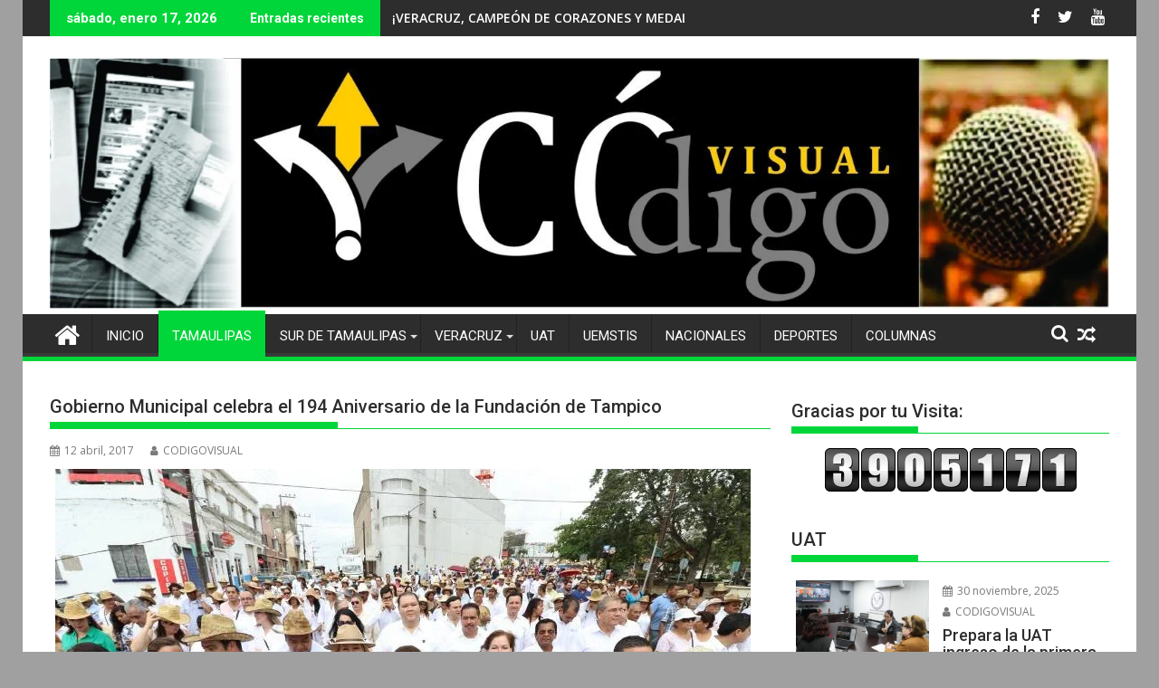

--- FILE ---
content_type: text/html; charset=UTF-8
request_url: https://codigovisualmx.com/gobierno-municipal-celebra-el-194-aniversario-de-la-fundacion-de-tampico/
body_size: 26593
content:
<!DOCTYPE html><html lang="es">
    	<head>

		        <meta charset="UTF-8">
        <meta name="viewport" content="width=device-width, initial-scale=1">
        <link rel="profile" href="http://gmpg.org/xfn/11">
        <link rel="pingback" href="https://codigovisualmx.com/xmlrpc.php">
    <title>Gobierno Municipal celebra el 194 Aniversario de la Fundación de Tampico &#8211; CODIGO VISUAL</title>
<meta name='robots' content='max-image-preview:large' />
	<style>img:is([sizes="auto" i], [sizes^="auto," i]) { contain-intrinsic-size: 3000px 1500px }</style>
	<link rel='dns-prefetch' href='//static.addtoany.com' />
<link rel='dns-prefetch' href='//fonts.googleapis.com' />
<link rel="alternate" type="application/rss+xml" title="CODIGO VISUAL &raquo; Feed" href="https://codigovisualmx.com/feed/" />
<link rel="alternate" type="application/rss+xml" title="CODIGO VISUAL &raquo; RSS de los comentarios" href="https://codigovisualmx.com/comments/feed/" />
<script type="text/javascript">
/* <![CDATA[ */
window._wpemojiSettings = {"baseUrl":"https:\/\/s.w.org\/images\/core\/emoji\/16.0.1\/72x72\/","ext":".png","svgUrl":"https:\/\/s.w.org\/images\/core\/emoji\/16.0.1\/svg\/","svgExt":".svg","source":{"concatemoji":"https:\/\/codigovisualmx.com\/wp-includes\/js\/wp-emoji-release.min.js?ver=6.8.3"}};
/*! This file is auto-generated */
!function(s,n){var o,i,e;function c(e){try{var t={supportTests:e,timestamp:(new Date).valueOf()};sessionStorage.setItem(o,JSON.stringify(t))}catch(e){}}function p(e,t,n){e.clearRect(0,0,e.canvas.width,e.canvas.height),e.fillText(t,0,0);var t=new Uint32Array(e.getImageData(0,0,e.canvas.width,e.canvas.height).data),a=(e.clearRect(0,0,e.canvas.width,e.canvas.height),e.fillText(n,0,0),new Uint32Array(e.getImageData(0,0,e.canvas.width,e.canvas.height).data));return t.every(function(e,t){return e===a[t]})}function u(e,t){e.clearRect(0,0,e.canvas.width,e.canvas.height),e.fillText(t,0,0);for(var n=e.getImageData(16,16,1,1),a=0;a<n.data.length;a++)if(0!==n.data[a])return!1;return!0}function f(e,t,n,a){switch(t){case"flag":return n(e,"\ud83c\udff3\ufe0f\u200d\u26a7\ufe0f","\ud83c\udff3\ufe0f\u200b\u26a7\ufe0f")?!1:!n(e,"\ud83c\udde8\ud83c\uddf6","\ud83c\udde8\u200b\ud83c\uddf6")&&!n(e,"\ud83c\udff4\udb40\udc67\udb40\udc62\udb40\udc65\udb40\udc6e\udb40\udc67\udb40\udc7f","\ud83c\udff4\u200b\udb40\udc67\u200b\udb40\udc62\u200b\udb40\udc65\u200b\udb40\udc6e\u200b\udb40\udc67\u200b\udb40\udc7f");case"emoji":return!a(e,"\ud83e\udedf")}return!1}function g(e,t,n,a){var r="undefined"!=typeof WorkerGlobalScope&&self instanceof WorkerGlobalScope?new OffscreenCanvas(300,150):s.createElement("canvas"),o=r.getContext("2d",{willReadFrequently:!0}),i=(o.textBaseline="top",o.font="600 32px Arial",{});return e.forEach(function(e){i[e]=t(o,e,n,a)}),i}function t(e){var t=s.createElement("script");t.src=e,t.defer=!0,s.head.appendChild(t)}"undefined"!=typeof Promise&&(o="wpEmojiSettingsSupports",i=["flag","emoji"],n.supports={everything:!0,everythingExceptFlag:!0},e=new Promise(function(e){s.addEventListener("DOMContentLoaded",e,{once:!0})}),new Promise(function(t){var n=function(){try{var e=JSON.parse(sessionStorage.getItem(o));if("object"==typeof e&&"number"==typeof e.timestamp&&(new Date).valueOf()<e.timestamp+604800&&"object"==typeof e.supportTests)return e.supportTests}catch(e){}return null}();if(!n){if("undefined"!=typeof Worker&&"undefined"!=typeof OffscreenCanvas&&"undefined"!=typeof URL&&URL.createObjectURL&&"undefined"!=typeof Blob)try{var e="postMessage("+g.toString()+"("+[JSON.stringify(i),f.toString(),p.toString(),u.toString()].join(",")+"));",a=new Blob([e],{type:"text/javascript"}),r=new Worker(URL.createObjectURL(a),{name:"wpTestEmojiSupports"});return void(r.onmessage=function(e){c(n=e.data),r.terminate(),t(n)})}catch(e){}c(n=g(i,f,p,u))}t(n)}).then(function(e){for(var t in e)n.supports[t]=e[t],n.supports.everything=n.supports.everything&&n.supports[t],"flag"!==t&&(n.supports.everythingExceptFlag=n.supports.everythingExceptFlag&&n.supports[t]);n.supports.everythingExceptFlag=n.supports.everythingExceptFlag&&!n.supports.flag,n.DOMReady=!1,n.readyCallback=function(){n.DOMReady=!0}}).then(function(){return e}).then(function(){var e;n.supports.everything||(n.readyCallback(),(e=n.source||{}).concatemoji?t(e.concatemoji):e.wpemoji&&e.twemoji&&(t(e.twemoji),t(e.wpemoji)))}))}((window,document),window._wpemojiSettings);
/* ]]> */
</script>
<style id='wp-emoji-styles-inline-css' type='text/css'>

	img.wp-smiley, img.emoji {
		display: inline !important;
		border: none !important;
		box-shadow: none !important;
		height: 1em !important;
		width: 1em !important;
		margin: 0 0.07em !important;
		vertical-align: -0.1em !important;
		background: none !important;
		padding: 0 !important;
	}
</style>
<link rel='stylesheet' id='wp-block-library-css' href='https://codigovisualmx.com/wp-includes/css/dist/block-library/style.min.css?ver=6.8.3' type='text/css' media='all' />
<style id='wp-block-library-theme-inline-css' type='text/css'>
.wp-block-audio :where(figcaption){color:#555;font-size:13px;text-align:center}.is-dark-theme .wp-block-audio :where(figcaption){color:#ffffffa6}.wp-block-audio{margin:0 0 1em}.wp-block-code{border:1px solid #ccc;border-radius:4px;font-family:Menlo,Consolas,monaco,monospace;padding:.8em 1em}.wp-block-embed :where(figcaption){color:#555;font-size:13px;text-align:center}.is-dark-theme .wp-block-embed :where(figcaption){color:#ffffffa6}.wp-block-embed{margin:0 0 1em}.blocks-gallery-caption{color:#555;font-size:13px;text-align:center}.is-dark-theme .blocks-gallery-caption{color:#ffffffa6}:root :where(.wp-block-image figcaption){color:#555;font-size:13px;text-align:center}.is-dark-theme :root :where(.wp-block-image figcaption){color:#ffffffa6}.wp-block-image{margin:0 0 1em}.wp-block-pullquote{border-bottom:4px solid;border-top:4px solid;color:currentColor;margin-bottom:1.75em}.wp-block-pullquote cite,.wp-block-pullquote footer,.wp-block-pullquote__citation{color:currentColor;font-size:.8125em;font-style:normal;text-transform:uppercase}.wp-block-quote{border-left:.25em solid;margin:0 0 1.75em;padding-left:1em}.wp-block-quote cite,.wp-block-quote footer{color:currentColor;font-size:.8125em;font-style:normal;position:relative}.wp-block-quote:where(.has-text-align-right){border-left:none;border-right:.25em solid;padding-left:0;padding-right:1em}.wp-block-quote:where(.has-text-align-center){border:none;padding-left:0}.wp-block-quote.is-large,.wp-block-quote.is-style-large,.wp-block-quote:where(.is-style-plain){border:none}.wp-block-search .wp-block-search__label{font-weight:700}.wp-block-search__button{border:1px solid #ccc;padding:.375em .625em}:where(.wp-block-group.has-background){padding:1.25em 2.375em}.wp-block-separator.has-css-opacity{opacity:.4}.wp-block-separator{border:none;border-bottom:2px solid;margin-left:auto;margin-right:auto}.wp-block-separator.has-alpha-channel-opacity{opacity:1}.wp-block-separator:not(.is-style-wide):not(.is-style-dots){width:100px}.wp-block-separator.has-background:not(.is-style-dots){border-bottom:none;height:1px}.wp-block-separator.has-background:not(.is-style-wide):not(.is-style-dots){height:2px}.wp-block-table{margin:0 0 1em}.wp-block-table td,.wp-block-table th{word-break:normal}.wp-block-table :where(figcaption){color:#555;font-size:13px;text-align:center}.is-dark-theme .wp-block-table :where(figcaption){color:#ffffffa6}.wp-block-video :where(figcaption){color:#555;font-size:13px;text-align:center}.is-dark-theme .wp-block-video :where(figcaption){color:#ffffffa6}.wp-block-video{margin:0 0 1em}:root :where(.wp-block-template-part.has-background){margin-bottom:0;margin-top:0;padding:1.25em 2.375em}
</style>
<style id='classic-theme-styles-inline-css' type='text/css'>
/*! This file is auto-generated */
.wp-block-button__link{color:#fff;background-color:#32373c;border-radius:9999px;box-shadow:none;text-decoration:none;padding:calc(.667em + 2px) calc(1.333em + 2px);font-size:1.125em}.wp-block-file__button{background:#32373c;color:#fff;text-decoration:none}
</style>
<style id='global-styles-inline-css' type='text/css'>
:root{--wp--preset--aspect-ratio--square: 1;--wp--preset--aspect-ratio--4-3: 4/3;--wp--preset--aspect-ratio--3-4: 3/4;--wp--preset--aspect-ratio--3-2: 3/2;--wp--preset--aspect-ratio--2-3: 2/3;--wp--preset--aspect-ratio--16-9: 16/9;--wp--preset--aspect-ratio--9-16: 9/16;--wp--preset--color--black: #000000;--wp--preset--color--cyan-bluish-gray: #abb8c3;--wp--preset--color--white: #ffffff;--wp--preset--color--pale-pink: #f78da7;--wp--preset--color--vivid-red: #cf2e2e;--wp--preset--color--luminous-vivid-orange: #ff6900;--wp--preset--color--luminous-vivid-amber: #fcb900;--wp--preset--color--light-green-cyan: #7bdcb5;--wp--preset--color--vivid-green-cyan: #00d084;--wp--preset--color--pale-cyan-blue: #8ed1fc;--wp--preset--color--vivid-cyan-blue: #0693e3;--wp--preset--color--vivid-purple: #9b51e0;--wp--preset--gradient--vivid-cyan-blue-to-vivid-purple: linear-gradient(135deg,rgba(6,147,227,1) 0%,rgb(155,81,224) 100%);--wp--preset--gradient--light-green-cyan-to-vivid-green-cyan: linear-gradient(135deg,rgb(122,220,180) 0%,rgb(0,208,130) 100%);--wp--preset--gradient--luminous-vivid-amber-to-luminous-vivid-orange: linear-gradient(135deg,rgba(252,185,0,1) 0%,rgba(255,105,0,1) 100%);--wp--preset--gradient--luminous-vivid-orange-to-vivid-red: linear-gradient(135deg,rgba(255,105,0,1) 0%,rgb(207,46,46) 100%);--wp--preset--gradient--very-light-gray-to-cyan-bluish-gray: linear-gradient(135deg,rgb(238,238,238) 0%,rgb(169,184,195) 100%);--wp--preset--gradient--cool-to-warm-spectrum: linear-gradient(135deg,rgb(74,234,220) 0%,rgb(151,120,209) 20%,rgb(207,42,186) 40%,rgb(238,44,130) 60%,rgb(251,105,98) 80%,rgb(254,248,76) 100%);--wp--preset--gradient--blush-light-purple: linear-gradient(135deg,rgb(255,206,236) 0%,rgb(152,150,240) 100%);--wp--preset--gradient--blush-bordeaux: linear-gradient(135deg,rgb(254,205,165) 0%,rgb(254,45,45) 50%,rgb(107,0,62) 100%);--wp--preset--gradient--luminous-dusk: linear-gradient(135deg,rgb(255,203,112) 0%,rgb(199,81,192) 50%,rgb(65,88,208) 100%);--wp--preset--gradient--pale-ocean: linear-gradient(135deg,rgb(255,245,203) 0%,rgb(182,227,212) 50%,rgb(51,167,181) 100%);--wp--preset--gradient--electric-grass: linear-gradient(135deg,rgb(202,248,128) 0%,rgb(113,206,126) 100%);--wp--preset--gradient--midnight: linear-gradient(135deg,rgb(2,3,129) 0%,rgb(40,116,252) 100%);--wp--preset--font-size--small: 13px;--wp--preset--font-size--medium: 20px;--wp--preset--font-size--large: 36px;--wp--preset--font-size--x-large: 42px;--wp--preset--spacing--20: 0.44rem;--wp--preset--spacing--30: 0.67rem;--wp--preset--spacing--40: 1rem;--wp--preset--spacing--50: 1.5rem;--wp--preset--spacing--60: 2.25rem;--wp--preset--spacing--70: 3.38rem;--wp--preset--spacing--80: 5.06rem;--wp--preset--shadow--natural: 6px 6px 9px rgba(0, 0, 0, 0.2);--wp--preset--shadow--deep: 12px 12px 50px rgba(0, 0, 0, 0.4);--wp--preset--shadow--sharp: 6px 6px 0px rgba(0, 0, 0, 0.2);--wp--preset--shadow--outlined: 6px 6px 0px -3px rgba(255, 255, 255, 1), 6px 6px rgba(0, 0, 0, 1);--wp--preset--shadow--crisp: 6px 6px 0px rgba(0, 0, 0, 1);}:where(.is-layout-flex){gap: 0.5em;}:where(.is-layout-grid){gap: 0.5em;}body .is-layout-flex{display: flex;}.is-layout-flex{flex-wrap: wrap;align-items: center;}.is-layout-flex > :is(*, div){margin: 0;}body .is-layout-grid{display: grid;}.is-layout-grid > :is(*, div){margin: 0;}:where(.wp-block-columns.is-layout-flex){gap: 2em;}:where(.wp-block-columns.is-layout-grid){gap: 2em;}:where(.wp-block-post-template.is-layout-flex){gap: 1.25em;}:where(.wp-block-post-template.is-layout-grid){gap: 1.25em;}.has-black-color{color: var(--wp--preset--color--black) !important;}.has-cyan-bluish-gray-color{color: var(--wp--preset--color--cyan-bluish-gray) !important;}.has-white-color{color: var(--wp--preset--color--white) !important;}.has-pale-pink-color{color: var(--wp--preset--color--pale-pink) !important;}.has-vivid-red-color{color: var(--wp--preset--color--vivid-red) !important;}.has-luminous-vivid-orange-color{color: var(--wp--preset--color--luminous-vivid-orange) !important;}.has-luminous-vivid-amber-color{color: var(--wp--preset--color--luminous-vivid-amber) !important;}.has-light-green-cyan-color{color: var(--wp--preset--color--light-green-cyan) !important;}.has-vivid-green-cyan-color{color: var(--wp--preset--color--vivid-green-cyan) !important;}.has-pale-cyan-blue-color{color: var(--wp--preset--color--pale-cyan-blue) !important;}.has-vivid-cyan-blue-color{color: var(--wp--preset--color--vivid-cyan-blue) !important;}.has-vivid-purple-color{color: var(--wp--preset--color--vivid-purple) !important;}.has-black-background-color{background-color: var(--wp--preset--color--black) !important;}.has-cyan-bluish-gray-background-color{background-color: var(--wp--preset--color--cyan-bluish-gray) !important;}.has-white-background-color{background-color: var(--wp--preset--color--white) !important;}.has-pale-pink-background-color{background-color: var(--wp--preset--color--pale-pink) !important;}.has-vivid-red-background-color{background-color: var(--wp--preset--color--vivid-red) !important;}.has-luminous-vivid-orange-background-color{background-color: var(--wp--preset--color--luminous-vivid-orange) !important;}.has-luminous-vivid-amber-background-color{background-color: var(--wp--preset--color--luminous-vivid-amber) !important;}.has-light-green-cyan-background-color{background-color: var(--wp--preset--color--light-green-cyan) !important;}.has-vivid-green-cyan-background-color{background-color: var(--wp--preset--color--vivid-green-cyan) !important;}.has-pale-cyan-blue-background-color{background-color: var(--wp--preset--color--pale-cyan-blue) !important;}.has-vivid-cyan-blue-background-color{background-color: var(--wp--preset--color--vivid-cyan-blue) !important;}.has-vivid-purple-background-color{background-color: var(--wp--preset--color--vivid-purple) !important;}.has-black-border-color{border-color: var(--wp--preset--color--black) !important;}.has-cyan-bluish-gray-border-color{border-color: var(--wp--preset--color--cyan-bluish-gray) !important;}.has-white-border-color{border-color: var(--wp--preset--color--white) !important;}.has-pale-pink-border-color{border-color: var(--wp--preset--color--pale-pink) !important;}.has-vivid-red-border-color{border-color: var(--wp--preset--color--vivid-red) !important;}.has-luminous-vivid-orange-border-color{border-color: var(--wp--preset--color--luminous-vivid-orange) !important;}.has-luminous-vivid-amber-border-color{border-color: var(--wp--preset--color--luminous-vivid-amber) !important;}.has-light-green-cyan-border-color{border-color: var(--wp--preset--color--light-green-cyan) !important;}.has-vivid-green-cyan-border-color{border-color: var(--wp--preset--color--vivid-green-cyan) !important;}.has-pale-cyan-blue-border-color{border-color: var(--wp--preset--color--pale-cyan-blue) !important;}.has-vivid-cyan-blue-border-color{border-color: var(--wp--preset--color--vivid-cyan-blue) !important;}.has-vivid-purple-border-color{border-color: var(--wp--preset--color--vivid-purple) !important;}.has-vivid-cyan-blue-to-vivid-purple-gradient-background{background: var(--wp--preset--gradient--vivid-cyan-blue-to-vivid-purple) !important;}.has-light-green-cyan-to-vivid-green-cyan-gradient-background{background: var(--wp--preset--gradient--light-green-cyan-to-vivid-green-cyan) !important;}.has-luminous-vivid-amber-to-luminous-vivid-orange-gradient-background{background: var(--wp--preset--gradient--luminous-vivid-amber-to-luminous-vivid-orange) !important;}.has-luminous-vivid-orange-to-vivid-red-gradient-background{background: var(--wp--preset--gradient--luminous-vivid-orange-to-vivid-red) !important;}.has-very-light-gray-to-cyan-bluish-gray-gradient-background{background: var(--wp--preset--gradient--very-light-gray-to-cyan-bluish-gray) !important;}.has-cool-to-warm-spectrum-gradient-background{background: var(--wp--preset--gradient--cool-to-warm-spectrum) !important;}.has-blush-light-purple-gradient-background{background: var(--wp--preset--gradient--blush-light-purple) !important;}.has-blush-bordeaux-gradient-background{background: var(--wp--preset--gradient--blush-bordeaux) !important;}.has-luminous-dusk-gradient-background{background: var(--wp--preset--gradient--luminous-dusk) !important;}.has-pale-ocean-gradient-background{background: var(--wp--preset--gradient--pale-ocean) !important;}.has-electric-grass-gradient-background{background: var(--wp--preset--gradient--electric-grass) !important;}.has-midnight-gradient-background{background: var(--wp--preset--gradient--midnight) !important;}.has-small-font-size{font-size: var(--wp--preset--font-size--small) !important;}.has-medium-font-size{font-size: var(--wp--preset--font-size--medium) !important;}.has-large-font-size{font-size: var(--wp--preset--font-size--large) !important;}.has-x-large-font-size{font-size: var(--wp--preset--font-size--x-large) !important;}
:where(.wp-block-post-template.is-layout-flex){gap: 1.25em;}:where(.wp-block-post-template.is-layout-grid){gap: 1.25em;}
:where(.wp-block-columns.is-layout-flex){gap: 2em;}:where(.wp-block-columns.is-layout-grid){gap: 2em;}
:root :where(.wp-block-pullquote){font-size: 1.5em;line-height: 1.6;}
</style>
<link rel='stylesheet' id='wdps_frontend-css' href='https://codigovisualmx.com/wp-content/plugins/post-slider-wd/css/wdps_frontend.css?ver=1.0.59' type='text/css' media='all' />
<link rel='stylesheet' id='wdps_effects-css' href='https://codigovisualmx.com/wp-content/plugins/post-slider-wd/css/wdps_effects.css?ver=1.0.59' type='text/css' media='all' />
<link rel='stylesheet' id='wdps_font-awesome-css' href='https://codigovisualmx.com/wp-content/plugins/post-slider-wd/css/font-awesome/font-awesome.css?ver=4.6.3' type='text/css' media='all' />
<link rel='stylesheet' id='jquery-bxslider-css' href='https://codigovisualmx.com/wp-content/themes/supermag/assets/library/bxslider/css/jquery.bxslider.min.css?ver=4.2.5' type='text/css' media='all' />
<link rel='stylesheet' id='supermag-googleapis-css' href='//fonts.googleapis.com/css?family=Open+Sans%3A600%2C400%7CRoboto%3A300italic%2C400%2C500%2C700&#038;ver=1.0.1' type='text/css' media='all' />
<link rel='stylesheet' id='font-awesome-css' href='https://codigovisualmx.com/wp-content/themes/supermag/assets/library/Font-Awesome/css/font-awesome.min.css?ver=4.7.0' type='text/css' media='all' />
<link rel='stylesheet' id='supermag-style-css' href='https://codigovisualmx.com/wp-content/themes/supermag/style.css?ver=1.4.9' type='text/css' media='all' />
<style id='supermag-style-inline-css' type='text/css'>

            mark,
            .comment-form .form-submit input,
            .read-more,
            .bn-title,
            .home-icon.front_page_on,
            .header-wrapper .menu li:hover > a,
            .header-wrapper .menu > li.current-menu-item a,
            .header-wrapper .menu > li.current-menu-parent a,
            .header-wrapper .menu > li.current_page_parent a,
            .header-wrapper .menu > li.current_page_ancestor a,
            .header-wrapper .menu > li.current-menu-item > a:before,
            .header-wrapper .menu > li.current-menu-parent > a:before,
            .header-wrapper .menu > li.current_page_parent > a:before,
            .header-wrapper .menu > li.current_page_ancestor > a:before,
            .header-wrapper .main-navigation ul ul.sub-menu li:hover > a,
            .header-wrapper .main-navigation ul ul.children li:hover > a,
            .slider-section .cat-links a,
            .featured-desc .below-entry-meta .cat-links a,
            #calendar_wrap #wp-calendar #today,
            #calendar_wrap #wp-calendar #today a,
            .wpcf7-form input.wpcf7-submit:hover,
            .breadcrumb{
                background: #00d639;
            }
        
            a:hover,
            .screen-reader-text:focus,
            .bn-content a:hover,
            .socials a:hover,
            .site-title a,
            .search-block input#menu-search,
            .widget_search input#s,
            .search-block #searchsubmit,
            .widget_search #searchsubmit,
            .footer-sidebar .featured-desc .above-entry-meta a:hover,
            .slider-section .slide-title:hover,
            .besides-slider .post-title a:hover,
            .slider-feature-wrap a:hover,
            .slider-section .bx-controls-direction a,
            .besides-slider .beside-post:hover .beside-caption,
            .besides-slider .beside-post:hover .beside-caption a:hover,
            .featured-desc .above-entry-meta span:hover,
            .posted-on a:hover,
            .cat-links a:hover,
            .comments-link a:hover,
            .edit-link a:hover,
            .tags-links a:hover,
            .byline a:hover,
            .nav-links a:hover,
            #supermag-breadcrumbs a:hover,
            .wpcf7-form input.wpcf7-submit,
             .woocommerce nav.woocommerce-pagination ul li a:focus, 
             .woocommerce nav.woocommerce-pagination ul li a:hover, 
             .woocommerce nav.woocommerce-pagination ul li span.current{
                color: #00d639;
            }
            .search-block input#menu-search,
            .widget_search input#s,
            .tagcloud a{
                border: 1px solid #00d639;
            }
            .footer-wrapper .border,
            .nav-links .nav-previous a:hover,
            .nav-links .nav-next a:hover{
                border-top: 1px solid #00d639;
            }
             .besides-slider .beside-post{
                border-bottom: 3px solid #00d639;
            }
            .widget-title,
            .footer-wrapper,
            .page-header .page-title,
            .single .entry-header .entry-title,
            .page .entry-header .entry-title{
                border-bottom: 1px solid #00d639;
            }
            .widget-title:before,
            .page-header .page-title:before,
            .single .entry-header .entry-title:before,
            .page .entry-header .entry-title:before {
                border-bottom: 7px solid #00d639;
            }
           .wpcf7-form input.wpcf7-submit,
            article.post.sticky{
                border: 2px solid #00d639;
            }
           .breadcrumb::after {
                border-left: 5px solid #00d639;
            }
           .rtl .breadcrumb::after {
                border-right: 5px solid #00d639;
                border-left:medium none;
            }
           .header-wrapper #site-navigation{
                border-bottom: 5px solid #00d639;
            }
           @media screen and (max-width:992px){
                .slicknav_btn.slicknav_open{
                    border: 1px solid #00d639;
                }
                 .header-wrapper .main-navigation ul ul.sub-menu li:hover > a,
                 .header-wrapper .main-navigation ul ul.children li:hover > a
                 {
                         background: #2d2d2d;
                 }
                .slicknav_btn.slicknav_open:before{
                    background: #00d639;
                    box-shadow: 0 6px 0 0 #00d639, 0 12px 0 0 #00d639;
                }
                .slicknav_nav li:hover > a,
                .slicknav_nav li.current-menu-ancestor a,
                .slicknav_nav li.current-menu-item  > a,
                .slicknav_nav li.current_page_item a,
                .slicknav_nav li.current_page_item .slicknav_item span,
                .slicknav_nav li .slicknav_item:hover a{
                    color: #00d639;
                }
            }
                    .cat-links .at-cat-item-1{
                    background: #00d639!important;
                    color : #fff!important;
                    }
                    
                    .cat-links .at-cat-item-1:hover{
                    background: #2d2d2d!important;
                    color : #fff!important;
                    }
                    
                    .cat-links .at-cat-item-2{
                    background: #00d639!important;
                    color : #fff!important;
                    }
                    
                    .cat-links .at-cat-item-2:hover{
                    background: #2d2d2d!important;
                    color : #fff!important;
                    }
                    
                    .cat-links .at-cat-item-3{
                    background: #00d639!important;
                    color : #fff!important;
                    }
                    
                    .cat-links .at-cat-item-3:hover{
                    background: #2d2d2d!important;
                    color : #fff!important;
                    }
                    
                    .cat-links .at-cat-item-4{
                    background: #00d639!important;
                    color : #fff!important;
                    }
                    
                    .cat-links .at-cat-item-4:hover{
                    background: #2d2d2d!important;
                    color : #fff!important;
                    }
                    
                    .cat-links .at-cat-item-5{
                    background: #00d639!important;
                    color : #fff!important;
                    }
                    
                    .cat-links .at-cat-item-5:hover{
                    background: #2d2d2d!important;
                    color : #fff!important;
                    }
                    
                    .cat-links .at-cat-item-6{
                    background: #00d639!important;
                    color : #fff!important;
                    }
                    
                    .cat-links .at-cat-item-6:hover{
                    background: #2d2d2d!important;
                    color : #fff!important;
                    }
                    
                    .cat-links .at-cat-item-7{
                    background: #00d639!important;
                    color : #fff!important;
                    }
                    
                    .cat-links .at-cat-item-7:hover{
                    background: #2d2d2d!important;
                    color : #fff!important;
                    }
                    
                    .cat-links .at-cat-item-8{
                    background: #00d639!important;
                    color : #fff!important;
                    }
                    
                    .cat-links .at-cat-item-8:hover{
                    background: #2d2d2d!important;
                    color : #fff!important;
                    }
                    
                    .cat-links .at-cat-item-9{
                    background: #00d639!important;
                    color : #fff!important;
                    }
                    
                    .cat-links .at-cat-item-9:hover{
                    background: #2d2d2d!important;
                    color : #fff!important;
                    }
                    
                    .cat-links .at-cat-item-10{
                    background: #00d639!important;
                    color : #fff!important;
                    }
                    
                    .cat-links .at-cat-item-10:hover{
                    background: #2d2d2d!important;
                    color : #fff!important;
                    }
                    
                    .cat-links .at-cat-item-11{
                    background: #00d639!important;
                    color : #fff!important;
                    }
                    
                    .cat-links .at-cat-item-11:hover{
                    background: #2d2d2d!important;
                    color : #fff!important;
                    }
                    
                    .cat-links .at-cat-item-15{
                    background: #00d639!important;
                    color : #fff!important;
                    }
                    
                    .cat-links .at-cat-item-15:hover{
                    background: #2d2d2d!important;
                    color : #fff!important;
                    }
                    
                    .cat-links .at-cat-item-17{
                    background: #00d639!important;
                    color : #fff!important;
                    }
                    
                    .cat-links .at-cat-item-17:hover{
                    background: #2d2d2d!important;
                    color : #fff!important;
                    }
                    
                    .cat-links .at-cat-item-18{
                    background: #00d639!important;
                    color : #fff!important;
                    }
                    
                    .cat-links .at-cat-item-18:hover{
                    background: #2d2d2d!important;
                    color : #fff!important;
                    }
                    
</style>
<link rel='stylesheet' id='supermag-block-front-styles-css' href='https://codigovisualmx.com/wp-content/themes/supermag/acmethemes/gutenberg/gutenberg-front.css?ver=1.0' type='text/css' media='all' />
<link rel='stylesheet' id='addtoany-css' href='https://codigovisualmx.com/wp-content/plugins/add-to-any/addtoany.min.css?ver=1.16' type='text/css' media='all' />
<script type="text/javascript" id="addtoany-core-js-before">
/* <![CDATA[ */
window.a2a_config=window.a2a_config||{};a2a_config.callbacks=[];a2a_config.overlays=[];a2a_config.templates={};a2a_localize = {
	Share: "Compartir",
	Save: "Guardar",
	Subscribe: "Suscribirse",
	Email: "Email",
	Bookmark: "Agregar a favoritos",
	ShowAll: "Mostrar todo",
	ShowLess: "Mostrar menos",
	FindServices: "Encontrar servicios",
	FindAnyServiceToAddTo: "Encontrar instantáneamente servicios para agregar a",
	PoweredBy: "Proporcionado por",
	ShareViaEmail: "Compartir por correo electrónico",
	SubscribeViaEmail: "Suscribir por correo electrónico",
	BookmarkInYourBrowser: "Guarda esta página en tu navegador",
	BookmarkInstructions: "Presione Ctrl+D o \u2318+D para agregar esta página a tus favoritas.",
	AddToYourFavorites: "Agregar a tus favoritos",
	SendFromWebOrProgram: "Enviar desde cualquier dirección de correo electrónico o programa de correo electrónico",
	EmailProgram: "Programa de correo electrónico",
	More: "Más&#8230;",
	ThanksForSharing: "¡Gracias por compartir!",
	ThanksForFollowing: "¡Gracias por seguirnos!"
};
/* ]]> */
</script>
<script type="text/javascript" defer src="https://static.addtoany.com/menu/page.js" id="addtoany-core-js"></script>
<script type="text/javascript" src="https://codigovisualmx.com/wp-includes/js/jquery/jquery.min.js?ver=3.7.1" id="jquery-core-js"></script>
<script type="text/javascript" src="https://codigovisualmx.com/wp-includes/js/jquery/jquery-migrate.min.js?ver=3.4.1" id="jquery-migrate-js"></script>
<script type="text/javascript" defer src="https://codigovisualmx.com/wp-content/plugins/add-to-any/addtoany.min.js?ver=1.1" id="addtoany-jquery-js"></script>
<script type="text/javascript" src="https://codigovisualmx.com/wp-content/plugins/post-slider-wd/js/jquery.mobile.js?ver=1.0.59" id="wdps_jquery_mobile-js"></script>
<script type="text/javascript" src="https://codigovisualmx.com/wp-content/plugins/post-slider-wd/js/wdps_frontend.js?ver=1.0.59" id="wdps_frontend-js"></script>
<!--[if lt IE 9]>
<script type="text/javascript" src="https://codigovisualmx.com/wp-content/themes/supermag/assets/library/html5shiv/html5shiv.min.js?ver=3.7.3" id="html5-js"></script>
<![endif]-->
<!--[if lt IE 9]>
<script type="text/javascript" src="https://codigovisualmx.com/wp-content/themes/supermag/assets/library/respond/respond.min.js?ver=1.1.2" id="respond-js"></script>
<![endif]-->
<link rel="https://api.w.org/" href="https://codigovisualmx.com/wp-json/" /><link rel="alternate" title="JSON" type="application/json" href="https://codigovisualmx.com/wp-json/wp/v2/posts/3159" /><link rel="EditURI" type="application/rsd+xml" title="RSD" href="https://codigovisualmx.com/xmlrpc.php?rsd" />
<meta name="generator" content="WordPress 6.8.3" />
<link rel="canonical" href="https://codigovisualmx.com/gobierno-municipal-celebra-el-194-aniversario-de-la-fundacion-de-tampico/" />
<link rel='shortlink' href='https://codigovisualmx.com/?p=3159' />
<link rel="alternate" title="oEmbed (JSON)" type="application/json+oembed" href="https://codigovisualmx.com/wp-json/oembed/1.0/embed?url=https%3A%2F%2Fcodigovisualmx.com%2Fgobierno-municipal-celebra-el-194-aniversario-de-la-fundacion-de-tampico%2F" />
<link rel="alternate" title="oEmbed (XML)" type="text/xml+oembed" href="https://codigovisualmx.com/wp-json/oembed/1.0/embed?url=https%3A%2F%2Fcodigovisualmx.com%2Fgobierno-municipal-celebra-el-194-aniversario-de-la-fundacion-de-tampico%2F&#038;format=xml" />


<!-- Facebook Like Thumbnail (v0.4) -->
<meta property="og:image" content="https://codigovisualmx.com/wp-content/uploads/2017/04/7-2.jpg" />
<!-- using featured thumbnail -->
<!-- Facebook Like Thumbnail (By Ashfame - https://github.com/ashfame/facebook-like-thumbnail) -->

<style type="text/css" id="custom-background-css">
body.custom-background { background-color: #a0a0a0; }
</style>
	<link rel="icon" href="https://codigovisualmx.com/wp-content/uploads/2019/09/cropped-web-codigo-2-32x32.jpg" sizes="32x32" />
<link rel="icon" href="https://codigovisualmx.com/wp-content/uploads/2019/09/cropped-web-codigo-2-192x192.jpg" sizes="192x192" />
<link rel="apple-touch-icon" href="https://codigovisualmx.com/wp-content/uploads/2019/09/cropped-web-codigo-2-180x180.jpg" />
<meta name="msapplication-TileImage" content="https://codigovisualmx.com/wp-content/uploads/2019/09/cropped-web-codigo-2-270x270.jpg" />

	</head>
<body class="wp-singular post-template-default single single-post postid-3159 single-format-standard custom-background wp-theme-supermag boxed-layout single-large-image left-logo-right-ainfo right-sidebar at-sticky-sidebar group-blog">

        <div id="page" class="hfeed site">
            <a class="skip-link screen-reader-text" href="#content" title="link">Ir al contenido</a>
            <header id="masthead" class="site-header" role="banner">
            <div class="top-header-section clearfix">
                <div class="wrapper">
                     <div class="header-latest-posts float-left bn-title">sábado, enero 17, 2026</div>                            <div class="header-latest-posts bn-wrapper float-left">
                                <div class="bn-title">
                                    Entradas recientes                                </div>
                                <ul class="duper-bn">
                                                                            <li class="bn-content">
                                            <a href="https://codigovisualmx.com/veracruz-campeon-de-corazones-y-medallas-en-tampico/" title="¡VERACRUZ, CAMPEÓN DE CORAZONES Y MEDALLAS EN TAMPICO!">
                                                ¡VERACRUZ, CAMPEÓN DE CORAZONES Y MEDALLAS EN TAMPICO!                                            </a>
                                        </li>
                                                                            <li class="bn-content">
                                            <a href="https://codigovisualmx.com/%f0%9f%8f%85-orgullo-el-cetis-22-conquista-el-podio-en-el-viii-encuentro-nacional-deportivo-dgeti-2025/" title="🏅 ¡ORGULLO! EL CETIS 22 CONQUISTA EL PODIO EN EL VIII ENCUENTRO NACIONAL DEPORTIVO DGETI 2025">
                                                🏅 ¡ORGULLO! EL CETIS 22 CONQUISTA EL PODIO EN EL VIII ENCUENTRO NACIONAL DEPORTIVO DGETI 2025                                            </a>
                                        </li>
                                                                            <li class="bn-content">
                                            <a href="https://codigovisualmx.com/orgullo-cetis-78-brillante-participacion-en-el-nacional-dgeti-2025/" title="¡ORGULLO CETIS 78! BRILLANTE PARTICIPACIÓN EN EL NACIONAL DGETI 2025">
                                                ¡ORGULLO CETIS 78! BRILLANTE PARTICIPACIÓN EN EL NACIONAL DGETI 2025                                            </a>
                                        </li>
                                                                            <li class="bn-content">
                                            <a href="https://codigovisualmx.com/15824-2/" title="🌟 ¡Corazones en Alto! El CBTIS 105 de Altamira Brilla con Emoción y Orgullo Nacional 🌟">
                                                🌟 ¡Corazones en Alto! El CBTIS 105 de Altamira Brilla con Emoción y Orgullo Nacional 🌟                                            </a>
                                        </li>
                                                                            <li class="bn-content">
                                            <a href="https://codigovisualmx.com/%f0%9f%8f%86-historico-el-cetis-y-109-se-corona-como-gigante-nacional-en-el-encuentro-dgeti-2025-%f0%9f%8f%85/" title="🏆 ¡HISTÓRICO! EL CETIS Y 109 SE CORONA COMO GIGANTE NACIONAL EN EL ENCUENTRO DGETI 2025 🏅">
                                                🏆 ¡HISTÓRICO! EL CETIS Y 109 SE CORONA COMO GIGANTE NACIONAL EN EL ENCUENTRO DGETI 2025 🏅                                            </a>
                                        </li>
                                                                    </ul>
                            </div> <!-- .header-latest-posts -->
                                            <div class="right-header float-right">
                                <div class="socials">
                            <a href="https://www.facebook.com/semanariocodigovisual" class="facebook" data-title="Facebook" target="_blank">
                    <span class="font-icon-social-facebook"><i class="fa fa-facebook"></i></span>
                </a>
                            <a href="https://twitter.com/pCodigoVisual" class="twitter" data-title="Twitter" target="_blank">
                    <span class="font-icon-social-twitter"><i class="fa fa-twitter"></i></span>
                </a>
                            <a href="https://www.youtube.com/watch?v=35VhM0zh2B8&#038;list=PL9LSyUZnun_GolXxu5SHYQ8iss5UlCb9S" class="youtube" data-title="Youtube" target="_blank">
                    <span class="font-icon-social-youtube"><i class="fa fa-youtube"></i></span>
                </a>
                    </div>
                            </div>
                </div>
            </div><!-- .top-header-section -->
            <div class="header-wrapper clearfix">
                <div class="header-container">
	                                    <div class="wrapper">
                        <div class="site-branding clearfix">
                                                        <div class="clearfix"></div>
                        </div>
                    </div>
	                <div id="wp-custom-header" class="wp-custom-header"><div class="wrapper header-image-wrap"><a  href="https://codigovisualmx.com" title="CODIGO VISUAL" rel="home"><img src="https://codigovisualmx.com/wp-content/uploads/2025/01/logotipo-codigo-nuev-2025-2.jpg" width="1805" height="427" alt="" srcset="https://codigovisualmx.com/wp-content/uploads/2025/01/logotipo-codigo-nuev-2025-2.jpg 1805w, https://codigovisualmx.com/wp-content/uploads/2025/01/logotipo-codigo-nuev-2025-2-800x189.jpg 800w, https://codigovisualmx.com/wp-content/uploads/2025/01/logotipo-codigo-nuev-2025-2-1024x242.jpg 1024w, https://codigovisualmx.com/wp-content/uploads/2025/01/logotipo-codigo-nuev-2025-2-150x35.jpg 150w, https://codigovisualmx.com/wp-content/uploads/2025/01/logotipo-codigo-nuev-2025-2-768x182.jpg 768w, https://codigovisualmx.com/wp-content/uploads/2025/01/logotipo-codigo-nuev-2025-2-1536x363.jpg 1536w" sizes="(max-width: 1805px) 100vw, 1805px" decoding="async" fetchpriority="high" /> </a></div></div>                    <nav id="site-navigation" class="main-navigation  clearfix" role="navigation">
                        <div class="header-main-menu wrapper clearfix">
                                                            <div class="home-icon">
                                    <a href="https://codigovisualmx.com/" title="CODIGO VISUAL"><i class="fa fa-home"></i></a>
                                </div>
                                <div class="acmethemes-nav"><ul id="menu-inicio" class="menu"><li id="menu-item-597" class="menu-item menu-item-type-custom menu-item-object-custom menu-item-home menu-item-597"><a href="http://codigovisualmx.com/">INICIO</a></li>
<li id="menu-item-757" class="menu-item menu-item-type-taxonomy menu-item-object-category current-post-ancestor current-menu-parent current-post-parent menu-item-757"><a href="https://codigovisualmx.com/category/tamaulipas/">TAMAULIPAS</a></li>
<li id="menu-item-756" class="menu-item menu-item-type-taxonomy menu-item-object-category menu-item-has-children menu-item-756"><a href="https://codigovisualmx.com/category/zonaconurbada/">SUR DE TAMAULIPAS</a>
<ul class="sub-menu">
	<li id="menu-item-748" class="menu-item menu-item-type-taxonomy menu-item-object-category menu-item-748"><a href="https://codigovisualmx.com/category/altamira/">ALTAMIRA</a></li>
	<li id="menu-item-758" class="menu-item menu-item-type-taxonomy menu-item-object-category current-post-ancestor current-menu-parent current-post-parent menu-item-758"><a href="https://codigovisualmx.com/category/tampico/">TAMPICO</a></li>
	<li id="menu-item-753" class="menu-item menu-item-type-taxonomy menu-item-object-category menu-item-753"><a href="https://codigovisualmx.com/category/madero/">MADERO</a></li>
</ul>
</li>
<li id="menu-item-760" class="menu-item menu-item-type-taxonomy menu-item-object-category menu-item-has-children menu-item-760"><a href="https://codigovisualmx.com/category/veracruz/">VERACRUZ</a>
<ul class="sub-menu">
	<li id="menu-item-755" class="menu-item menu-item-type-taxonomy menu-item-object-category menu-item-755"><a href="https://codigovisualmx.com/category/norte-de-veracruz/">NORTE DE VERACRUZ</a></li>
</ul>
</li>
<li id="menu-item-759" class="menu-item menu-item-type-taxonomy menu-item-object-category menu-item-759"><a href="https://codigovisualmx.com/category/uat/">UAT</a></li>
<li id="menu-item-751" class="menu-item menu-item-type-taxonomy menu-item-object-category menu-item-751"><a href="https://codigovisualmx.com/category/uemstis/">UEMSTIS</a></li>
<li id="menu-item-754" class="menu-item menu-item-type-taxonomy menu-item-object-category menu-item-754"><a href="https://codigovisualmx.com/category/nacionales/">NACIONALES</a></li>
<li id="menu-item-750" class="menu-item menu-item-type-taxonomy menu-item-object-category menu-item-750"><a href="https://codigovisualmx.com/category/deportes/">DEPORTES</a></li>
<li id="menu-item-749" class="menu-item menu-item-type-taxonomy menu-item-object-category menu-item-749"><a href="https://codigovisualmx.com/category/columnas/">COLUMNAS</a></li>
</ul></div><div class="random-post">                                        <a title="Realiza COMAPA SUR obra que beneficiará amplio sector de la zona norte" href="https://codigovisualmx.com/realiza-comapa-sur-obra-que-beneficiara-amplio-sector-de-la-zona-norte/">
                                            <i class="fa fa-random icon-menu"></i>
                                        </a>
                                        </div><a class="fa fa-search icon-menu search-icon-menu" href="#"></a><div class='menu-search-toggle'><div class='menu-search-inner'><div class="search-block">
    <form action="https://codigovisualmx.com" class="searchform" id="searchform" method="get" role="search">
        <div>
            <label for="menu-search" class="screen-reader-text"></label>
                        <input type="text"  placeholder="Buscar"  id="menu-search" name="s" value="">
            <button class="fa fa-search" type="submit" id="searchsubmit"></button>
        </div>
    </form>
</div></div></div>                        </div>
                        <div class="responsive-slick-menu wrapper clearfix"></div>
                    </nav>
                    <!-- #site-navigation -->
	                                </div>
                <!-- .header-container -->
            </div>
            <!-- header-wrapper-->
        </header>
        <!-- #masthead -->
            <div class="wrapper content-wrapper clearfix">
            <div id="content" class="site-content">
    	<div id="primary" class="content-area">
		<main id="main" class="site-main" role="main">
		<article id="post-3159" class="post-3159 post type-post status-publish format-standard has-post-thumbnail hentry category-codigo-visual category-tamaulipas category-tampico">
	<header class="entry-header">
		<h1 class="entry-title">Gobierno Municipal celebra el 194 Aniversario de la Fundación de Tampico</h1>
		<div class="entry-meta">
			<span class="posted-on"><a href="https://codigovisualmx.com/gobierno-municipal-celebra-el-194-aniversario-de-la-fundacion-de-tampico/" rel="bookmark"><i class="fa fa-calendar"></i><time class="entry-date published updated" datetime="2017-04-12T23:35:44-05:00">12 abril, 2017</time></a></span><span class="byline"> <span class="author vcard"><a class="url fn n" href="https://codigovisualmx.com/author/codigovisual/"><i class="fa fa-user"></i>CODIGOVISUAL</a></span></span>		</div><!-- .entry-meta -->
	</header><!-- .entry-header -->
	<!--post thumbnal options-->
			<div class="single-feat clearfix">
			<figure class="single-thumb single-thumb-full">
				<img width="768" height="512" src="https://codigovisualmx.com/wp-content/uploads/2017/04/7-2.jpg" class="attachment-full size-full wp-post-image" alt="" decoding="async" srcset="https://codigovisualmx.com/wp-content/uploads/2017/04/7-2.jpg 768w, https://codigovisualmx.com/wp-content/uploads/2017/04/7-2-150x100.jpg 150w, https://codigovisualmx.com/wp-content/uploads/2017/04/7-2-300x200.jpg 300w" sizes="(max-width: 768px) 100vw, 768px" />			</figure>
		</div><!-- .single-feat-->
		<div class="entry-content">
		<div class="addtoany_share_save_container addtoany_content addtoany_content_top"><div class="addtoany_header">Compartir:</div><div class="a2a_kit a2a_kit_size_34 addtoany_list" data-a2a-url="https://codigovisualmx.com/gobierno-municipal-celebra-el-194-aniversario-de-la-fundacion-de-tampico/" data-a2a-title="Gobierno Municipal celebra el 194 Aniversario de la Fundación de Tampico"><a class="a2a_button_whatsapp" href="https://www.addtoany.com/add_to/whatsapp?linkurl=https%3A%2F%2Fcodigovisualmx.com%2Fgobierno-municipal-celebra-el-194-aniversario-de-la-fundacion-de-tampico%2F&amp;linkname=Gobierno%20Municipal%20celebra%20el%20194%20Aniversario%20de%20la%20Fundaci%C3%B3n%20de%20Tampico" title="WhatsApp" rel="nofollow noopener" target="_blank"></a><a class="a2a_button_facebook" href="https://www.addtoany.com/add_to/facebook?linkurl=https%3A%2F%2Fcodigovisualmx.com%2Fgobierno-municipal-celebra-el-194-aniversario-de-la-fundacion-de-tampico%2F&amp;linkname=Gobierno%20Municipal%20celebra%20el%20194%20Aniversario%20de%20la%20Fundaci%C3%B3n%20de%20Tampico" title="Facebook" rel="nofollow noopener" target="_blank"></a><a class="a2a_button_facebook_messenger" href="https://www.addtoany.com/add_to/facebook_messenger?linkurl=https%3A%2F%2Fcodigovisualmx.com%2Fgobierno-municipal-celebra-el-194-aniversario-de-la-fundacion-de-tampico%2F&amp;linkname=Gobierno%20Municipal%20celebra%20el%20194%20Aniversario%20de%20la%20Fundaci%C3%B3n%20de%20Tampico" title="Messenger" rel="nofollow noopener" target="_blank"></a><a class="a2a_button_x" href="https://www.addtoany.com/add_to/x?linkurl=https%3A%2F%2Fcodigovisualmx.com%2Fgobierno-municipal-celebra-el-194-aniversario-de-la-fundacion-de-tampico%2F&amp;linkname=Gobierno%20Municipal%20celebra%20el%20194%20Aniversario%20de%20la%20Fundaci%C3%B3n%20de%20Tampico" title="X" rel="nofollow noopener" target="_blank"></a><a class="a2a_button_telegram" href="https://www.addtoany.com/add_to/telegram?linkurl=https%3A%2F%2Fcodigovisualmx.com%2Fgobierno-municipal-celebra-el-194-aniversario-de-la-fundacion-de-tampico%2F&amp;linkname=Gobierno%20Municipal%20celebra%20el%20194%20Aniversario%20de%20la%20Fundaci%C3%B3n%20de%20Tampico" title="Telegram" rel="nofollow noopener" target="_blank"></a><a class="a2a_button_print" href="https://www.addtoany.com/add_to/print?linkurl=https%3A%2F%2Fcodigovisualmx.com%2Fgobierno-municipal-celebra-el-194-aniversario-de-la-fundacion-de-tampico%2F&amp;linkname=Gobierno%20Municipal%20celebra%20el%20194%20Aniversario%20de%20la%20Fundaci%C3%B3n%20de%20Tampico" title="Print" rel="nofollow noopener" target="_blank"></a></div></div><p><a href="https://codigovisualmx.com/wp-content/uploads/2017/04/portada0671.jpg"><img decoding="async" class="aligncenter size-full wp-image-3163" src="https://codigovisualmx.com/wp-content/uploads/2017/04/portada0671.jpg" alt="" width="768" height="392" srcset="https://codigovisualmx.com/wp-content/uploads/2017/04/portada0671.jpg 768w, https://codigovisualmx.com/wp-content/uploads/2017/04/portada0671-150x77.jpg 150w, https://codigovisualmx.com/wp-content/uploads/2017/04/portada0671-300x153.jpg 300w" sizes="(max-width: 768px) 100vw, 768px" /></a></p>
<p><strong>*La Alcaldesa recibió en la Plaza de los Fundadores a la Alcaldesa de Altamira, Alma Laura Amparán y su Cabildo.</strong></p>
<p>Tampico, Tamaulipas.- En un ambiente de fiesta, alegría y hermandad, la Alcaldesa de Tampico, Magdalena Peraza Guerra recibió con gran afecto a la Alcaldesa de Altamira, Alma Laura Amparán Cruz, quien encabezó el contingente que arribó a la Plaza de los Fundadores ubicada en la Avenida Hidalgo, para celebrar el 194 Aniversario de la Heroica Ciudad y Puerto de Tampico.</p>
<p>Tras llevar a cabo el tradicional recorrido que inició desde la Calle Francisco Nicodemo hasta llegar a la Plaza de los Fundadores,  la Presidenta Municipal de Tampico, Magdalena Peraza Guerra dio la bienvenida a los integrantes del contingente del municipio hermano de Altamira.</p>
<p><a href="https://codigovisualmx.com/wp-content/uploads/2017/04/2-8.jpg"><img loading="lazy" decoding="async" class="aligncenter size-full wp-image-3160" src="https://codigovisualmx.com/wp-content/uploads/2017/04/2-8.jpg" alt="" width="768" height="512" srcset="https://codigovisualmx.com/wp-content/uploads/2017/04/2-8.jpg 768w, https://codigovisualmx.com/wp-content/uploads/2017/04/2-8-150x100.jpg 150w, https://codigovisualmx.com/wp-content/uploads/2017/04/2-8-300x200.jpg 300w" sizes="auto, (max-width: 768px) 100vw, 768px" /></a></p>
<p>La Centenaria Banda de Música de Tampico interpretó la melodía “Las Mañanitas”, acompañada en la voz  por el Maestro Luis Brizuela quien entonó el tradicional tema.</p>
<p>Al hacer uso de la palabra la Edil Tampiqueña agradeció la presencia de los hermanos altamirenses: “Hoy es un día de fiesta para todos los tampiqueños, los nacidos y no nacidos aquí, pero que aquí viven en este bello y hermoso Puerto de Tampico, le quiero agradecer a mi amiga Alma Laura Amparán y a su Cabildo que nos acompañen en esta celebración, que vengan si como vinieron hace 194 años pobladores de Altamira a fundar nuestro querido Tampico, agradezco en todo lo que vale tu presencia y la de tu Cabildo”.</p>
<p>La profesora expresó: “Para nosotros los tampiqueños es un gusto recibir a quienes nos formaron, quienes nos dieron vida, a quienes hicieron posible que esta ciudad se iniciara, a nuestros hermanos de Altamira, decirles que los recibimos con mucho gusto, que los recibimos como somos los tampiqueños, con hospitalidad, amabilidad, sensibilidad y mucho gusto somos; somos dos ciudades hermanas que nos une un parentesco consanguíneo, que no podemos estar separadas, que tenemos que trabajar siempre de la mano, porque Tampico y Altamira son dos ciudades que están destinadas a ser ciudades grandes, ciudades de progreso por su gente, por la pujanza de su gente y hoy compartimos este gusto en esta celebración 194 de nuestro querido Tampico, sean todos bienvenidos, muchas gracias por estar aquí&#8221;.</p>
<p><a href="https://codigovisualmx.com/wp-content/uploads/2017/04/4-12.jpg"><img loading="lazy" decoding="async" class="aligncenter size-full wp-image-3161" src="https://codigovisualmx.com/wp-content/uploads/2017/04/4-12.jpg" alt="" width="768" height="512" srcset="https://codigovisualmx.com/wp-content/uploads/2017/04/4-12.jpg 768w, https://codigovisualmx.com/wp-content/uploads/2017/04/4-12-150x100.jpg 150w, https://codigovisualmx.com/wp-content/uploads/2017/04/4-12-300x200.jpg 300w" sizes="auto, (max-width: 768px) 100vw, 768px" /></a></p>
<p>A nombre del pueblo de Tampico, Peraza Guerra obsequió una canasta con dulces y alimentos típicos, además de artículos simbólicos de la ciudad, mientras que la Presidenta  Muncipal de Altamira, Alma Laura Amparán también entregó una canasta representativa del Municipio de Altamira a la Alcaldesa. Por su parte, la Presidenta del Sistema DIF Tampico, Genoveva Pereza Guerra hizo entrega de un ramo de flores.</p>
<p>Posteriormente se hizo una ofrenda floral y se rindió una guardia de honor al pie del Monumento Homenaje a los Fundadores del pueblo de Tampico y repobladores de Altamira.</p>
<p>A esta celebración también asistieron la Subsecretaria de Desarrollo y Promoción Turística del Estado de Tamaulipas, Marcela Cabal Ruíz; la Presidenta del Sistema para el Desarrollo Integral de la Familia, Genoveva Peraza Guerra; el Presidente de la Junta de Coordinación Política del Congreso de Tamaulipas, el Diputado Carlos García González; la Diputada Federal, Mercedes del Carmen Guillén Vicente; los Diputados Locales del Poder Legislativo de Tamaulipas; los Síndicos, Regidores y Directores del Ayuntamiento de Tampico; integrantes del Cuerpo Edilicio de Altamira y Ciudad Madero, la Reina de las Fiestas de Abril Tampico 2017, Ana Luisa Sierra Sosa; y la Señorita “2 de mayo” de Altamira, Mertis Valdéz Reyna.</p>
<p>Finalmente las Alcaldesas de Tampico y Altamira, acompañadas por las diferentes autoridades encabezaron el contingente que partió desde la Plaza de los Fundadores hasta llegar a la Plaza de Armas de Tampico, en donde se celebraría la Solemne Sesión de Cabildo.</p>
<p>En este recorrido se contó con la presencia de la Banda de Música de Tampico, quienes al son del tema “El Navegante” alegraron la caminata poniendo a cantar a todos los presentes, además de interpretar más canciones durante todo el trayecto.</p>
<p><a href="https://codigovisualmx.com/wp-content/uploads/2017/04/7-2.jpg"><img loading="lazy" decoding="async" class="aligncenter size-full wp-image-3162" src="https://codigovisualmx.com/wp-content/uploads/2017/04/7-2.jpg" alt="" width="768" height="512" srcset="https://codigovisualmx.com/wp-content/uploads/2017/04/7-2.jpg 768w, https://codigovisualmx.com/wp-content/uploads/2017/04/7-2-150x100.jpg 150w, https://codigovisualmx.com/wp-content/uploads/2017/04/7-2-300x200.jpg 300w" sizes="auto, (max-width: 768px) 100vw, 768px" /></a></p>
<div class="addtoany_share_save_container addtoany_content addtoany_content_bottom"><div class="addtoany_header">Compartir:</div><div class="a2a_kit a2a_kit_size_34 addtoany_list" data-a2a-url="https://codigovisualmx.com/gobierno-municipal-celebra-el-194-aniversario-de-la-fundacion-de-tampico/" data-a2a-title="Gobierno Municipal celebra el 194 Aniversario de la Fundación de Tampico"><a class="a2a_button_whatsapp" href="https://www.addtoany.com/add_to/whatsapp?linkurl=https%3A%2F%2Fcodigovisualmx.com%2Fgobierno-municipal-celebra-el-194-aniversario-de-la-fundacion-de-tampico%2F&amp;linkname=Gobierno%20Municipal%20celebra%20el%20194%20Aniversario%20de%20la%20Fundaci%C3%B3n%20de%20Tampico" title="WhatsApp" rel="nofollow noopener" target="_blank"></a><a class="a2a_button_facebook" href="https://www.addtoany.com/add_to/facebook?linkurl=https%3A%2F%2Fcodigovisualmx.com%2Fgobierno-municipal-celebra-el-194-aniversario-de-la-fundacion-de-tampico%2F&amp;linkname=Gobierno%20Municipal%20celebra%20el%20194%20Aniversario%20de%20la%20Fundaci%C3%B3n%20de%20Tampico" title="Facebook" rel="nofollow noopener" target="_blank"></a><a class="a2a_button_facebook_messenger" href="https://www.addtoany.com/add_to/facebook_messenger?linkurl=https%3A%2F%2Fcodigovisualmx.com%2Fgobierno-municipal-celebra-el-194-aniversario-de-la-fundacion-de-tampico%2F&amp;linkname=Gobierno%20Municipal%20celebra%20el%20194%20Aniversario%20de%20la%20Fundaci%C3%B3n%20de%20Tampico" title="Messenger" rel="nofollow noopener" target="_blank"></a><a class="a2a_button_x" href="https://www.addtoany.com/add_to/x?linkurl=https%3A%2F%2Fcodigovisualmx.com%2Fgobierno-municipal-celebra-el-194-aniversario-de-la-fundacion-de-tampico%2F&amp;linkname=Gobierno%20Municipal%20celebra%20el%20194%20Aniversario%20de%20la%20Fundaci%C3%B3n%20de%20Tampico" title="X" rel="nofollow noopener" target="_blank"></a><a class="a2a_button_telegram" href="https://www.addtoany.com/add_to/telegram?linkurl=https%3A%2F%2Fcodigovisualmx.com%2Fgobierno-municipal-celebra-el-194-aniversario-de-la-fundacion-de-tampico%2F&amp;linkname=Gobierno%20Municipal%20celebra%20el%20194%20Aniversario%20de%20la%20Fundaci%C3%B3n%20de%20Tampico" title="Telegram" rel="nofollow noopener" target="_blank"></a><a class="a2a_button_print" href="https://www.addtoany.com/add_to/print?linkurl=https%3A%2F%2Fcodigovisualmx.com%2Fgobierno-municipal-celebra-el-194-aniversario-de-la-fundacion-de-tampico%2F&amp;linkname=Gobierno%20Municipal%20celebra%20el%20194%20Aniversario%20de%20la%20Fundaci%C3%B3n%20de%20Tampico" title="Print" rel="nofollow noopener" target="_blank"></a></div></div>	</div><!-- .entry-content -->
	<footer class="entry-footer featured-desc">
		<span class="cat-links"><i class="fa fa-folder-o"></i><a href="https://codigovisualmx.com/category/codigo-visual/" rel="category tag">CÓDIGO VISUAL</a>, <a href="https://codigovisualmx.com/category/tamaulipas/" rel="category tag">TAMAULIPAS</a>, <a href="https://codigovisualmx.com/category/tampico/" rel="category tag">TAMPICO</a></span>	</footer><!-- .entry-footer -->
</article><!-- #post-## -->
	<nav class="navigation post-navigation" aria-label="Entradas">
		<h2 class="screen-reader-text">Navegación de entradas</h2>
		<div class="nav-links"><div class="nav-previous"><a href="https://codigovisualmx.com/pone-en-marcha-alma-laura-amparan-cruz-operativo-de-seguridad-semana-santa-2017/" rel="prev">Pone en marcha Alma Laura Amparán Cruz  operativo de seguridad Semana Santa 2017</a></div><div class="nav-next"><a href="https://codigovisualmx.com/entrega-ayuntamiento-de-tampico-la-presea-fray-andres-de-olmos-a-robert-alan-fleishman-cahn/" rel="next">Entrega Ayuntamiento de Tampico la presea Fray Andrés de Olmos a Robert Alan Fleishman Cahn</a></div></div>
	</nav>                <h2 class="widget-title">
			        Entradas relacionadas                </h2>
		                    <ul class="featured-entries-col featured-entries featured-col-posts featured-related-posts">
		                            <li class="acme-col-3">
                        <figure class="widget-image">
                            <a href="https://codigovisualmx.com/veracruz-campeon-de-corazones-y-medallas-en-tampico/">
						        <img width="640" height="427" src="https://codigovisualmx.com/wp-content/uploads/2025/12/599929181_1469857855142199_4511362540422711117_n.jpg" class="attachment-large size-large wp-post-image" alt="" decoding="async" loading="lazy" srcset="https://codigovisualmx.com/wp-content/uploads/2025/12/599929181_1469857855142199_4511362540422711117_n.jpg 1024w, https://codigovisualmx.com/wp-content/uploads/2025/12/599929181_1469857855142199_4511362540422711117_n-800x534.jpg 800w, https://codigovisualmx.com/wp-content/uploads/2025/12/599929181_1469857855142199_4511362540422711117_n-150x100.jpg 150w, https://codigovisualmx.com/wp-content/uploads/2025/12/599929181_1469857855142199_4511362540422711117_n-768x512.jpg 768w" sizes="auto, (max-width: 640px) 100vw, 640px" />                            </a>
                        </figure>
                        <div class="featured-desc">
                            <div class="above-entry-meta">
						                                        <span>
                                    <a href="https://codigovisualmx.com/2025/12/12/">
                                        <i class="fa fa-calendar"></i>
	                                    12 diciembre, 2025                                    </a>
                                </span>
                                <span>
                                    <a href="https://codigovisualmx.com/author/codigovisual/" title="CODIGOVISUAL">
                                        <i class="fa fa-user"></i>
	                                    CODIGOVISUAL                                    </a>
                                </span>
                                
                            </div>
                            <a href="https://codigovisualmx.com/veracruz-campeon-de-corazones-y-medallas-en-tampico/">
                                <h4 class="title">
							        ¡VERACRUZ, CAMPEÓN DE CORAZONES Y MEDALLAS EN TAMPICO!                                </h4>
                            </a>
					        <div class="details">La Delegación Veracruzana Conquista el VIII Encuentro Nacional Deportivo DGETI 2025, Demostrando la Fuerza de la...</div>                            <div class="below-entry-meta">
						        <span class="cat-links"><a class="at-cat-item-18" href="https://codigovisualmx.com/category/codigo-visual/"  rel="category tag">CÓDIGO VISUAL</a>&nbsp;<a class="at-cat-item-1" href="https://codigovisualmx.com/category/tamaulipas/"  rel="category tag">TAMAULIPAS</a>&nbsp;<a class="at-cat-item-15" href="https://codigovisualmx.com/category/uemstis/"  rel="category tag">UEMSTIS</a>&nbsp;<a class="at-cat-item-11" href="https://codigovisualmx.com/category/veracruz/"  rel="category tag">VERACRUZ</a>&nbsp;</span>                            </div>
                        </div>
                    </li>
			                            <li class="acme-col-3">
                        <figure class="widget-image">
                            <a href="https://codigovisualmx.com/%f0%9f%8f%85-orgullo-el-cetis-22-conquista-el-podio-en-el-viii-encuentro-nacional-deportivo-dgeti-2025/">
						        <img width="320" height="240" src="https://codigovisualmx.com/wp-content/uploads/2025/12/IMG_4861.jpeg" class="attachment-large size-large wp-post-image" alt="" decoding="async" loading="lazy" srcset="https://codigovisualmx.com/wp-content/uploads/2025/12/IMG_4861.jpeg 320w, https://codigovisualmx.com/wp-content/uploads/2025/12/IMG_4861-150x113.jpeg 150w" sizes="auto, (max-width: 320px) 100vw, 320px" />                            </a>
                        </figure>
                        <div class="featured-desc">
                            <div class="above-entry-meta">
						                                        <span>
                                    <a href="https://codigovisualmx.com/2025/12/11/">
                                        <i class="fa fa-calendar"></i>
	                                    11 diciembre, 2025                                    </a>
                                </span>
                                <span>
                                    <a href="https://codigovisualmx.com/author/codigovisual/" title="CODIGOVISUAL">
                                        <i class="fa fa-user"></i>
	                                    CODIGOVISUAL                                    </a>
                                </span>
                                
                            </div>
                            <a href="https://codigovisualmx.com/%f0%9f%8f%85-orgullo-el-cetis-22-conquista-el-podio-en-el-viii-encuentro-nacional-deportivo-dgeti-2025/">
                                <h4 class="title">
							        🏅 ¡ORGULLO! EL CETIS 22 CONQUISTA EL PODIO EN EL VIII ENCUENTRO NACIONAL DEPORTIVO DGETI 2025                                </h4>
                            </a>
					        <div class="details">En una histórica jornada de disciplina y talento, la delegación de Tamaulipas que conforma CETIS No....</div>                            <div class="below-entry-meta">
						        <span class="cat-links"><a class="at-cat-item-18" href="https://codigovisualmx.com/category/codigo-visual/"  rel="category tag">CÓDIGO VISUAL</a>&nbsp;<a class="at-cat-item-1" href="https://codigovisualmx.com/category/tamaulipas/"  rel="category tag">TAMAULIPAS</a>&nbsp;<a class="at-cat-item-15" href="https://codigovisualmx.com/category/uemstis/"  rel="category tag">UEMSTIS</a>&nbsp;</span>                            </div>
                        </div>
                    </li>
			                            <li class="acme-col-3">
                        <figure class="widget-image">
                            <a href="https://codigovisualmx.com/orgullo-cetis-78-brillante-participacion-en-el-nacional-dgeti-2025/">
						        <img width="640" height="960" src="https://codigovisualmx.com/wp-content/uploads/2025/12/599962631_1469857085142276_4204394881962160370_n-683x1024.jpg" class="attachment-large size-large wp-post-image" alt="" decoding="async" loading="lazy" srcset="https://codigovisualmx.com/wp-content/uploads/2025/12/599962631_1469857085142276_4204394881962160370_n-683x1024.jpg 683w, https://codigovisualmx.com/wp-content/uploads/2025/12/599962631_1469857085142276_4204394881962160370_n-533x800.jpg 533w, https://codigovisualmx.com/wp-content/uploads/2025/12/599962631_1469857085142276_4204394881962160370_n-100x150.jpg 100w, https://codigovisualmx.com/wp-content/uploads/2025/12/599962631_1469857085142276_4204394881962160370_n-768x1152.jpg 768w, https://codigovisualmx.com/wp-content/uploads/2025/12/599962631_1469857085142276_4204394881962160370_n-1024x1536.jpg 1024w, https://codigovisualmx.com/wp-content/uploads/2025/12/599962631_1469857085142276_4204394881962160370_n.jpg 1365w" sizes="auto, (max-width: 640px) 100vw, 640px" />                            </a>
                        </figure>
                        <div class="featured-desc">
                            <div class="above-entry-meta">
						                                        <span>
                                    <a href="https://codigovisualmx.com/2025/12/11/">
                                        <i class="fa fa-calendar"></i>
	                                    11 diciembre, 2025                                    </a>
                                </span>
                                <span>
                                    <a href="https://codigovisualmx.com/author/codigovisual/" title="CODIGOVISUAL">
                                        <i class="fa fa-user"></i>
	                                    CODIGOVISUAL                                    </a>
                                </span>
                                
                            </div>
                            <a href="https://codigovisualmx.com/orgullo-cetis-78-brillante-participacion-en-el-nacional-dgeti-2025/">
                                <h4 class="title">
							        ¡ORGULLO CETIS 78! BRILLANTE PARTICIPACIÓN EN EL NACIONAL DGETI 2025                                </h4>
                            </a>
					        <div class="details">🏃‍♀️🔥 ¡ORGULLO CETIS 78! BRILLANTE PARTICIPACIÓN EN EL NACIONAL DGETI 2025 🔥🏃‍♂️Altamira, Tamaulipas. — ¡El CETIS...</div>                            <div class="below-entry-meta">
						        <span class="cat-links"><a class="at-cat-item-18" href="https://codigovisualmx.com/category/codigo-visual/"  rel="category tag">CÓDIGO VISUAL</a>&nbsp;<a class="at-cat-item-1" href="https://codigovisualmx.com/category/tamaulipas/"  rel="category tag">TAMAULIPAS</a>&nbsp;<a class="at-cat-item-15" href="https://codigovisualmx.com/category/uemstis/"  rel="category tag">UEMSTIS</a>&nbsp;</span>                            </div>
                        </div>
                    </li>
			                    </ul>
            <div class="clearfix"></div>
	        		</main><!-- #main -->
	</div><!-- #primary -->
    <div id="secondary-right" class="widget-area sidebar secondary-sidebar float-right" role="complementary">
        <div id="sidebar-section-top" class="widget-area sidebar clearfix">
			<aside id="custom_html-2" class="widget_text widget widget_custom_html"><h3 class="widget-title"><span>Gracias por tu Visita:</span></h3><div class="textwidget custom-html-widget"><center><a href="https://www.webcontadores.com" title="contador de visitas no blog"><img src="https://counter3.stat.ovh/private/webcontadores.php?c=84wswtu3yuukzcjt5wq11yey1fchur74" border="0" title="contador de visitas no blog" alt="contador de visitas no blog"></a></center></div></aside><aside id="supermag_posts_col-4" class="widget widget_supermag_posts_col"><div class='at-cat-color-wrap-10'><h3 class="widget-title"><span>UAT</span></h3></div>                <ul class="sm-col-post-type-2 featured-entries-col featured-entries supermag-except-home featured-col-posts supermag-sidebar">
                                            <li class="acme-col-3">
                            <figure class="widget-image">
                                <a href="https://codigovisualmx.com/prepara-la-uat-ingreso-de-la-primera-generacion-a-la-prepa-virtual/">
                                    <img width="640" height="426" src="https://codigovisualmx.com/wp-content/uploads/2025/12/foto-2_XDR446.jpg" class="attachment-large size-large wp-post-image" alt="" decoding="async" loading="lazy" srcset="https://codigovisualmx.com/wp-content/uploads/2025/12/foto-2_XDR446.jpg 900w, https://codigovisualmx.com/wp-content/uploads/2025/12/foto-2_XDR446-800x532.jpg 800w, https://codigovisualmx.com/wp-content/uploads/2025/12/foto-2_XDR446-150x100.jpg 150w, https://codigovisualmx.com/wp-content/uploads/2025/12/foto-2_XDR446-768x511.jpg 768w" sizes="auto, (max-width: 640px) 100vw, 640px" />                                </a>
                            </figure>
                            <div class="featured-desc">
                                <div class="above-entry-meta">
                                                                        <span>
                                        <a href="https://codigovisualmx.com/2025/11/30/">
                                            <i class="fa fa-calendar"></i>
                                            30 noviembre, 2025                                        </a>
                                    </span>
                                    <span>
                                        <a href="https://codigovisualmx.com/author/codigovisual/" title="CODIGOVISUAL">
                                            <i class="fa fa-user"></i>
                                            CODIGOVISUAL                                        </a>
                                    </span>
                                                                    </div>
                                <a href="https://codigovisualmx.com/prepara-la-uat-ingreso-de-la-primera-generacion-a-la-prepa-virtual/">
                                    <h4 class="title">
                                        Prepara la UAT ingreso de la primera generación a la Prepa Virtual                                    </h4>
                                </a>
                                <div class="details">La ceremonia, realizada en la plataforma Zoom, reunió...</div>                                <div class="below-entry-meta">
                                    <span class="cat-links"><a class="at-cat-item-18" href="https://codigovisualmx.com/category/codigo-visual/"  rel="category tag">CÓDIGO VISUAL</a>&nbsp;<a class="at-cat-item-1" href="https://codigovisualmx.com/category/tamaulipas/"  rel="category tag">TAMAULIPAS</a>&nbsp;<a class="at-cat-item-10" href="https://codigovisualmx.com/category/uat/"  rel="category tag">UAT</a>&nbsp;</span>                                </div>
                            </div>
                        </li>
                                            <li class="acme-col-3">
                            <figure class="widget-image">
                                <a href="https://codigovisualmx.com/presenta-la-uat-libro-sobre-los-nuevos-desafios-de-la-educacion/">
                                    <img width="640" height="385" src="https://codigovisualmx.com/wp-content/uploads/2025/12/foto-1-libro-desafios-29-11-2025_BGT419.jpg" class="attachment-large size-large wp-post-image" alt="" decoding="async" loading="lazy" srcset="https://codigovisualmx.com/wp-content/uploads/2025/12/foto-1-libro-desafios-29-11-2025_BGT419.jpg 900w, https://codigovisualmx.com/wp-content/uploads/2025/12/foto-1-libro-desafios-29-11-2025_BGT419-800x482.jpg 800w, https://codigovisualmx.com/wp-content/uploads/2025/12/foto-1-libro-desafios-29-11-2025_BGT419-150x90.jpg 150w, https://codigovisualmx.com/wp-content/uploads/2025/12/foto-1-libro-desafios-29-11-2025_BGT419-768x463.jpg 768w" sizes="auto, (max-width: 640px) 100vw, 640px" />                                </a>
                            </figure>
                            <div class="featured-desc">
                                <div class="above-entry-meta">
                                                                        <span>
                                        <a href="https://codigovisualmx.com/2025/11/29/">
                                            <i class="fa fa-calendar"></i>
                                            29 noviembre, 2025                                        </a>
                                    </span>
                                    <span>
                                        <a href="https://codigovisualmx.com/author/codigovisual/" title="CODIGOVISUAL">
                                            <i class="fa fa-user"></i>
                                            CODIGOVISUAL                                        </a>
                                    </span>
                                                                    </div>
                                <a href="https://codigovisualmx.com/presenta-la-uat-libro-sobre-los-nuevos-desafios-de-la-educacion/">
                                    <h4 class="title">
                                        Presenta la UAT libro sobre los nuevos desafíos de la educación                                    </h4>
                                </a>
                                <div class="details">Esta publicación es resultado del trabajo académico en...</div>                                <div class="below-entry-meta">
                                    <span class="cat-links"><a class="at-cat-item-18" href="https://codigovisualmx.com/category/codigo-visual/"  rel="category tag">CÓDIGO VISUAL</a>&nbsp;<a class="at-cat-item-1" href="https://codigovisualmx.com/category/tamaulipas/"  rel="category tag">TAMAULIPAS</a>&nbsp;<a class="at-cat-item-10" href="https://codigovisualmx.com/category/uat/"  rel="category tag">UAT</a>&nbsp;</span>                                </div>
                            </div>
                        </li>
                    <div class="clearfix visible-sm"></div>                        <li class="acme-col-3">
                            <figure class="widget-image">
                                <a href="https://codigovisualmx.com/realiza-la-uat-con-exito-el-primer-concurso-nacional-de-oratoria-universitario/">
                                    <img width="640" height="426" src="https://codigovisualmx.com/wp-content/uploads/2025/12/foto-2-oratoria-29-11-2025_BGT419-1.jpg" class="attachment-large size-large wp-post-image" alt="" decoding="async" loading="lazy" srcset="https://codigovisualmx.com/wp-content/uploads/2025/12/foto-2-oratoria-29-11-2025_BGT419-1.jpg 900w, https://codigovisualmx.com/wp-content/uploads/2025/12/foto-2-oratoria-29-11-2025_BGT419-1-800x532.jpg 800w, https://codigovisualmx.com/wp-content/uploads/2025/12/foto-2-oratoria-29-11-2025_BGT419-1-150x100.jpg 150w, https://codigovisualmx.com/wp-content/uploads/2025/12/foto-2-oratoria-29-11-2025_BGT419-1-768x511.jpg 768w" sizes="auto, (max-width: 640px) 100vw, 640px" />                                </a>
                            </figure>
                            <div class="featured-desc">
                                <div class="above-entry-meta">
                                                                        <span>
                                        <a href="https://codigovisualmx.com/2025/11/28/">
                                            <i class="fa fa-calendar"></i>
                                            28 noviembre, 2025                                        </a>
                                    </span>
                                    <span>
                                        <a href="https://codigovisualmx.com/author/codigovisual/" title="CODIGOVISUAL">
                                            <i class="fa fa-user"></i>
                                            CODIGOVISUAL                                        </a>
                                    </span>
                                                                    </div>
                                <a href="https://codigovisualmx.com/realiza-la-uat-con-exito-el-primer-concurso-nacional-de-oratoria-universitario/">
                                    <h4 class="title">
                                        Realiza la UAT con éxito el Primer Concurso Nacional de Oratoria Universitario                                    </h4>
                                </a>
                                <div class="details">Organizado por la Facultad de Derecho y Ciencias...</div>                                <div class="below-entry-meta">
                                    <span class="cat-links"><a class="at-cat-item-18" href="https://codigovisualmx.com/category/codigo-visual/"  rel="category tag">CÓDIGO VISUAL</a>&nbsp;<a class="at-cat-item-1" href="https://codigovisualmx.com/category/tamaulipas/"  rel="category tag">TAMAULIPAS</a>&nbsp;<a class="at-cat-item-10" href="https://codigovisualmx.com/category/uat/"  rel="category tag">UAT</a>&nbsp;</span>                                </div>
                            </div>
                        </li>
                    <div class="clearfix visible-lg"></div>                </ul>
                </aside><div class='clearfix'></div><aside id="text-4" class="widget widget_text">			<div class="textwidget"><img id="" width="330" src="http://codigovisualmx.com/wp-content/uploads/2016/10/espacio-disponible.jpg"style="width: 330px;"></a></div>
		</aside><aside id="text-5" class="widget widget_text">			<div class="textwidget"><img id="" width="330" src="http://codigovisualmx.com/wp-content/uploads/2016/10/espacio-disponible.jpg"style="width: 330px;"></a></div>
		</aside><aside id="supermag_posts_col-8" class="widget widget_supermag_posts_col"><div class='at-cat-color-wrap-6'><h3 class="widget-title"><span>NACIONALES</span></h3></div>                <ul class=" featured-entries-col featured-entries supermag-except-home featured-col-posts supermag-sidebar">
                                            <li class="acme-col-3">
                            <figure class="widget-image">
                                <a href="https://codigovisualmx.com/presidenta-claudia-sheinbaum-no-tengo-miedo-tengo-un-pueblo-que-me-respalda/">
                                    <img width="640" height="374" src="https://codigovisualmx.com/wp-content/uploads/2025/02/post_2025-02-19_Conferencia_de_prensa_matutina_-_Palacio_Nacional_05.jpg" class="attachment-large size-large wp-post-image" alt="" decoding="async" loading="lazy" srcset="https://codigovisualmx.com/wp-content/uploads/2025/02/post_2025-02-19_Conferencia_de_prensa_matutina_-_Palacio_Nacional_05.jpg 650w, https://codigovisualmx.com/wp-content/uploads/2025/02/post_2025-02-19_Conferencia_de_prensa_matutina_-_Palacio_Nacional_05-150x88.jpg 150w" sizes="auto, (max-width: 640px) 100vw, 640px" />                                </a>
                            </figure>
                            <div class="featured-desc">
                                <div class="above-entry-meta">
                                                                        <span>
                                        <a href="https://codigovisualmx.com/2025/02/20/">
                                            <i class="fa fa-calendar"></i>
                                            20 febrero, 2025                                        </a>
                                    </span>
                                    <span>
                                        <a href="https://codigovisualmx.com/author/codigovisual/" title="CODIGOVISUAL">
                                            <i class="fa fa-user"></i>
                                            CODIGOVISUAL                                        </a>
                                    </span>
                                                                    </div>
                                <a href="https://codigovisualmx.com/presidenta-claudia-sheinbaum-no-tengo-miedo-tengo-un-pueblo-que-me-respalda/">
                                    <h4 class="title">
                                        Presidenta Claudia Sheinbaum: No tengo miedo, tengo un pueblo que me respalda                                    </h4>
                                </a>
                                <div class="details">Presidenta Claudia Sheinbaum: No tengo miedo, tengo un pueblo que me respalda ”Cuando uno tiene la...</div>                                <div class="below-entry-meta">
                                    <span class="cat-links"><a class="at-cat-item-18" href="https://codigovisualmx.com/category/codigo-visual/"  rel="category tag">CÓDIGO VISUAL</a>&nbsp;<a class="at-cat-item-6" href="https://codigovisualmx.com/category/nacionales/"  rel="category tag">NACIONALES</a>&nbsp;<a class="at-cat-item-1" href="https://codigovisualmx.com/category/tamaulipas/"  rel="category tag">TAMAULIPAS</a>&nbsp;</span>                                </div>
                            </div>
                        </li>
                                            <li class="acme-col-3">
                            <figure class="widget-image">
                                <a href="https://codigovisualmx.com/adios-a-la-propina-obligatoria-profeco-te-empodera/">
                                    <img width="554" height="554" src="https://codigovisualmx.com/wp-content/uploads/2025/01/1000020938.jpg" class="attachment-large size-large wp-post-image" alt="" decoding="async" loading="lazy" srcset="https://codigovisualmx.com/wp-content/uploads/2025/01/1000020938.jpg 554w, https://codigovisualmx.com/wp-content/uploads/2025/01/1000020938-150x150.jpg 150w" sizes="auto, (max-width: 554px) 100vw, 554px" />                                </a>
                            </figure>
                            <div class="featured-desc">
                                <div class="above-entry-meta">
                                                                        <span>
                                        <a href="https://codigovisualmx.com/2025/01/08/">
                                            <i class="fa fa-calendar"></i>
                                            8 enero, 2025                                        </a>
                                    </span>
                                    <span>
                                        <a href="https://codigovisualmx.com/author/codigovisual/" title="CODIGOVISUAL">
                                            <i class="fa fa-user"></i>
                                            CODIGOVISUAL                                        </a>
                                    </span>
                                                                    </div>
                                <a href="https://codigovisualmx.com/adios-a-la-propina-obligatoria-profeco-te-empodera/">
                                    <h4 class="title">
                                        ¡Adiós a la propina obligatoria! Profeco te empodera                                    </h4>
                                </a>
                                <div class="details">Descubre cómo defender tus derechos como consumidor y evitar cargos sorpresa en restaurantes y otros establecimientos....</div>                                <div class="below-entry-meta">
                                    <span class="cat-links"><a class="at-cat-item-18" href="https://codigovisualmx.com/category/codigo-visual/"  rel="category tag">CÓDIGO VISUAL</a>&nbsp;<a class="at-cat-item-6" href="https://codigovisualmx.com/category/nacionales/"  rel="category tag">NACIONALES</a>&nbsp;<a class="at-cat-item-1" href="https://codigovisualmx.com/category/tamaulipas/"  rel="category tag">TAMAULIPAS</a>&nbsp;</span>                                </div>
                            </div>
                        </li>
                    <div class="clearfix visible-sm"></div>                        <li class="acme-col-3">
                            <figure class="widget-image">
                                <a href="https://codigovisualmx.com/rinde-rector-de-la-uat-segundo-informe-de-labores/">
                                    <img width="640" height="427" src="https://codigovisualmx.com/wp-content/uploads/2021/04/Foto_1_segundo_informe_25_06_2020-1024x683.jpg" class="attachment-large size-large wp-post-image" alt="" decoding="async" loading="lazy" srcset="https://codigovisualmx.com/wp-content/uploads/2021/04/Foto_1_segundo_informe_25_06_2020-1024x683.jpg 1024w, https://codigovisualmx.com/wp-content/uploads/2021/04/Foto_1_segundo_informe_25_06_2020-800x533.jpg 800w, https://codigovisualmx.com/wp-content/uploads/2021/04/Foto_1_segundo_informe_25_06_2020-150x100.jpg 150w, https://codigovisualmx.com/wp-content/uploads/2021/04/Foto_1_segundo_informe_25_06_2020-768x512.jpg 768w, https://codigovisualmx.com/wp-content/uploads/2021/04/Foto_1_segundo_informe_25_06_2020.jpg 1140w" sizes="auto, (max-width: 640px) 100vw, 640px" />                                </a>
                            </figure>
                            <div class="featured-desc">
                                <div class="above-entry-meta">
                                                                        <span>
                                        <a href="https://codigovisualmx.com/2021/04/09/">
                                            <i class="fa fa-calendar"></i>
                                            9 abril, 2021                                        </a>
                                    </span>
                                    <span>
                                        <a href="https://codigovisualmx.com/author/codigovisual/" title="CODIGOVISUAL">
                                            <i class="fa fa-user"></i>
                                            CODIGOVISUAL                                        </a>
                                    </span>
                                                                    </div>
                                <a href="https://codigovisualmx.com/rinde-rector-de-la-uat-segundo-informe-de-labores/">
                                    <h4 class="title">
                                        La UAT seguirá siendo una universidad competitiva y de calidad:  Rector Suárez                                    </h4>
                                </a>
                                <div class="details">Al rendir su tercer informe de labores, el Rector Ing. José Andrés Suárez Fernández expuso logros...</div>                                <div class="below-entry-meta">
                                    <span class="cat-links"><a class="at-cat-item-18" href="https://codigovisualmx.com/category/codigo-visual/"  rel="category tag">CÓDIGO VISUAL</a>&nbsp;<a class="at-cat-item-6" href="https://codigovisualmx.com/category/nacionales/"  rel="category tag">NACIONALES</a>&nbsp;<a class="at-cat-item-8" href="https://codigovisualmx.com/category/zonaconurbada/"  rel="category tag">SUR DE TAMAULIPAS</a>&nbsp;<a class="at-cat-item-1" href="https://codigovisualmx.com/category/tamaulipas/"  rel="category tag">TAMAULIPAS</a>&nbsp;<a class="at-cat-item-9" href="https://codigovisualmx.com/category/tampico/"  rel="category tag">TAMPICO</a>&nbsp;</span>                                </div>
                            </div>
                        </li>
                    <div class="clearfix visible-lg"></div>                </ul>
                </aside><div class='clearfix'></div><aside id="text-9" class="widget widget_text">			<div class="textwidget"><img id="" width="330" src="http://codigovisualmx.com/wp-content/uploads/2016/10/disponible.jpg"style="width: 330px;"></a></div>
		</aside><aside id="supermag_posts_col-9" class="widget widget_supermag_posts_col"><div class='at-cat-color-wrap-17'><h3 class="widget-title"><span>DEPORTES</span></h3></div>                <ul class=" featured-entries-col featured-entries supermag-except-home featured-col-posts supermag-sidebar">
                                            <li class="acme-col-3">
                            <figure class="widget-image">
                                <a href="https://codigovisualmx.com/chivas-vence-a-la-jaiba-brava-en-partido-amistoso/">
                                    <img width="640" height="373" src="https://codigovisualmx.com/wp-content/uploads/2025/01/1000020943.jpg" class="attachment-large size-large wp-post-image" alt="" decoding="async" loading="lazy" srcset="https://codigovisualmx.com/wp-content/uploads/2025/01/1000020943.jpg 725w, https://codigovisualmx.com/wp-content/uploads/2025/01/1000020943-150x88.jpg 150w" sizes="auto, (max-width: 640px) 100vw, 640px" />                                </a>
                            </figure>
                            <div class="featured-desc">
                                <div class="above-entry-meta">
                                                                        <span>
                                        <a href="https://codigovisualmx.com/2025/01/06/">
                                            <i class="fa fa-calendar"></i>
                                            6 enero, 2025                                        </a>
                                    </span>
                                    <span>
                                        <a href="https://codigovisualmx.com/author/codigovisual/" title="CODIGOVISUAL">
                                            <i class="fa fa-user"></i>
                                            CODIGOVISUAL                                        </a>
                                    </span>
                                                                    </div>
                                <a href="https://codigovisualmx.com/chivas-vence-a-la-jaiba-brava-en-partido-amistoso/">
                                    <h4 class="title">
                                        Chivas vence a la Jaiba Brava en partido amistoso                                    </h4>
                                </a>
                                <div class="details">Chivas cerró su pretemporada con un triunfo por 1-0 ante la Jaiba Brava de Tampico Madero....</div>                                <div class="below-entry-meta">
                                    <span class="cat-links"><a class="at-cat-item-17" href="https://codigovisualmx.com/category/deportes/"  rel="category tag">DEPORTES</a>&nbsp;<a class="at-cat-item-8" href="https://codigovisualmx.com/category/zonaconurbada/"  rel="category tag">SUR DE TAMAULIPAS</a>&nbsp;</span>                                </div>
                            </div>
                        </li>
                                            <li class="acme-col-3">
                            <figure class="widget-image">
                                <a href="https://codigovisualmx.com/reconoce-sspt-perseverancia-de-atleta-de-86-anos-de-edad/">
                                    <img width="640" height="427" src="https://codigovisualmx.com/wp-content/uploads/2024/11/SSP-236-2024.-Reconoce-SSPT-perseverancia-de-atleta-de-86-anos-de-edad-1-1024x683.jpeg" class="attachment-large size-large wp-post-image" alt="" decoding="async" loading="lazy" srcset="https://codigovisualmx.com/wp-content/uploads/2024/11/SSP-236-2024.-Reconoce-SSPT-perseverancia-de-atleta-de-86-anos-de-edad-1-1024x683.jpeg 1024w, https://codigovisualmx.com/wp-content/uploads/2024/11/SSP-236-2024.-Reconoce-SSPT-perseverancia-de-atleta-de-86-anos-de-edad-1-800x533.jpeg 800w, https://codigovisualmx.com/wp-content/uploads/2024/11/SSP-236-2024.-Reconoce-SSPT-perseverancia-de-atleta-de-86-anos-de-edad-1-150x100.jpeg 150w, https://codigovisualmx.com/wp-content/uploads/2024/11/SSP-236-2024.-Reconoce-SSPT-perseverancia-de-atleta-de-86-anos-de-edad-1-768x512.jpeg 768w, https://codigovisualmx.com/wp-content/uploads/2024/11/SSP-236-2024.-Reconoce-SSPT-perseverancia-de-atleta-de-86-anos-de-edad-1.jpeg 1200w" sizes="auto, (max-width: 640px) 100vw, 640px" />                                </a>
                            </figure>
                            <div class="featured-desc">
                                <div class="above-entry-meta">
                                                                        <span>
                                        <a href="https://codigovisualmx.com/2024/11/23/">
                                            <i class="fa fa-calendar"></i>
                                            23 noviembre, 2024                                        </a>
                                    </span>
                                    <span>
                                        <a href="https://codigovisualmx.com/author/codigovisual/" title="CODIGOVISUAL">
                                            <i class="fa fa-user"></i>
                                            CODIGOVISUAL                                        </a>
                                    </span>
                                                                    </div>
                                <a href="https://codigovisualmx.com/reconoce-sspt-perseverancia-de-atleta-de-86-anos-de-edad/">
                                    <h4 class="title">
                                        Reconoce SSPT perseverancia de atleta de 86 años de edad                                    </h4>
                                </a>
                                <div class="details">Ciudad Victoria, Tamaulipas. – Roberto Jiménez Sánchez, participante de la Segunda Carrera “por la Paz y...</div>                                <div class="below-entry-meta">
                                    <span class="cat-links"><a class="at-cat-item-2" href="https://codigovisualmx.com/category/altamira/"  rel="category tag">ALTAMIRA</a>&nbsp;<a class="at-cat-item-17" href="https://codigovisualmx.com/category/deportes/"  rel="category tag">DEPORTES</a>&nbsp;<a class="at-cat-item-1" href="https://codigovisualmx.com/category/tamaulipas/"  rel="category tag">TAMAULIPAS</a>&nbsp;</span>                                </div>
                            </div>
                        </li>
                    <div class="clearfix visible-sm"></div>                        <li class="acme-col-3">
                            <figure class="widget-image">
                                <a href="https://codigovisualmx.com/4320-2/">
                                    <img width="635" height="356" src="https://codigovisualmx.com/wp-content/uploads/2017/07/fentanes.jpg" class="attachment-large size-large wp-post-image" alt="" decoding="async" loading="lazy" srcset="https://codigovisualmx.com/wp-content/uploads/2017/07/fentanes.jpg 635w, https://codigovisualmx.com/wp-content/uploads/2017/07/fentanes-150x84.jpg 150w, https://codigovisualmx.com/wp-content/uploads/2017/07/fentanes-300x168.jpg 300w" sizes="auto, (max-width: 635px) 100vw, 635px" />                                </a>
                            </figure>
                            <div class="featured-desc">
                                <div class="above-entry-meta">
                                                                        <span>
                                        <a href="https://codigovisualmx.com/2017/07/21/">
                                            <i class="fa fa-calendar"></i>
                                            21 julio, 2017                                        </a>
                                    </span>
                                    <span>
                                        <a href="https://codigovisualmx.com/author/codigovisual/" title="CODIGOVISUAL">
                                            <i class="fa fa-user"></i>
                                            CODIGOVISUAL                                        </a>
                                    </span>
                                                                    </div>
                                <a href="https://codigovisualmx.com/4320-2/">
                                    <h4 class="title">
                                        HA NACIDO DE NUEVO LA ESPERANZA, ¿Volveremos a sentir esa pasión?                                    </h4>
                                </a>
                                <div class="details">HA NACIDO DE NUEVO LA ESPERANZA, ¿Volveremos a sentir esa pasión? El día de Martes 18...</div>                                <div class="below-entry-meta">
                                    <span class="cat-links"><a class="at-cat-item-18" href="https://codigovisualmx.com/category/codigo-visual/"  rel="category tag">CÓDIGO VISUAL</a>&nbsp;<a class="at-cat-item-17" href="https://codigovisualmx.com/category/deportes/"  rel="category tag">DEPORTES</a>&nbsp;</span>                                </div>
                            </div>
                        </li>
                    <div class="clearfix visible-lg"></div>                </ul>
                </aside><div class='clearfix'></div><aside id="supermag_posts_col-7" class="widget widget_supermag_posts_col"><div class='at-cat-color-wrap-15'><h3 class="widget-title"><span>UEMSTIS</span></h3></div>                <ul class="sm-col-post-type-2 featured-entries-col featured-entries supermag-except-home featured-col-posts supermag-sidebar">
                                            <li class="acme-col-3">
                            <figure class="widget-image">
                                <a href="https://codigovisualmx.com/veracruz-campeon-de-corazones-y-medallas-en-tampico/">
                                    <img width="640" height="427" src="https://codigovisualmx.com/wp-content/uploads/2025/12/599929181_1469857855142199_4511362540422711117_n.jpg" class="attachment-large size-large wp-post-image" alt="" decoding="async" loading="lazy" srcset="https://codigovisualmx.com/wp-content/uploads/2025/12/599929181_1469857855142199_4511362540422711117_n.jpg 1024w, https://codigovisualmx.com/wp-content/uploads/2025/12/599929181_1469857855142199_4511362540422711117_n-800x534.jpg 800w, https://codigovisualmx.com/wp-content/uploads/2025/12/599929181_1469857855142199_4511362540422711117_n-150x100.jpg 150w, https://codigovisualmx.com/wp-content/uploads/2025/12/599929181_1469857855142199_4511362540422711117_n-768x512.jpg 768w" sizes="auto, (max-width: 640px) 100vw, 640px" />                                </a>
                            </figure>
                            <div class="featured-desc">
                                <div class="above-entry-meta">
                                                                        <span>
                                        <a href="https://codigovisualmx.com/2025/12/12/">
                                            <i class="fa fa-calendar"></i>
                                            12 diciembre, 2025                                        </a>
                                    </span>
                                    <span>
                                        <a href="https://codigovisualmx.com/author/codigovisual/" title="CODIGOVISUAL">
                                            <i class="fa fa-user"></i>
                                            CODIGOVISUAL                                        </a>
                                    </span>
                                                                    </div>
                                <a href="https://codigovisualmx.com/veracruz-campeon-de-corazones-y-medallas-en-tampico/">
                                    <h4 class="title">
                                        ¡VERACRUZ, CAMPEÓN DE CORAZONES Y MEDALLAS EN TAMPICO!                                    </h4>
                                </a>
                                <div class="details">La Delegación Veracruzana Conquista el VIII Encuentro Nacional...</div>                                <div class="below-entry-meta">
                                    <span class="cat-links"><a class="at-cat-item-18" href="https://codigovisualmx.com/category/codigo-visual/"  rel="category tag">CÓDIGO VISUAL</a>&nbsp;<a class="at-cat-item-1" href="https://codigovisualmx.com/category/tamaulipas/"  rel="category tag">TAMAULIPAS</a>&nbsp;<a class="at-cat-item-15" href="https://codigovisualmx.com/category/uemstis/"  rel="category tag">UEMSTIS</a>&nbsp;<a class="at-cat-item-11" href="https://codigovisualmx.com/category/veracruz/"  rel="category tag">VERACRUZ</a>&nbsp;</span>                                </div>
                            </div>
                        </li>
                                            <li class="acme-col-3">
                            <figure class="widget-image">
                                <a href="https://codigovisualmx.com/%f0%9f%8f%85-orgullo-el-cetis-22-conquista-el-podio-en-el-viii-encuentro-nacional-deportivo-dgeti-2025/">
                                    <img width="320" height="240" src="https://codigovisualmx.com/wp-content/uploads/2025/12/IMG_4861.jpeg" class="attachment-large size-large wp-post-image" alt="" decoding="async" loading="lazy" srcset="https://codigovisualmx.com/wp-content/uploads/2025/12/IMG_4861.jpeg 320w, https://codigovisualmx.com/wp-content/uploads/2025/12/IMG_4861-150x113.jpeg 150w" sizes="auto, (max-width: 320px) 100vw, 320px" />                                </a>
                            </figure>
                            <div class="featured-desc">
                                <div class="above-entry-meta">
                                                                        <span>
                                        <a href="https://codigovisualmx.com/2025/12/11/">
                                            <i class="fa fa-calendar"></i>
                                            11 diciembre, 2025                                        </a>
                                    </span>
                                    <span>
                                        <a href="https://codigovisualmx.com/author/codigovisual/" title="CODIGOVISUAL">
                                            <i class="fa fa-user"></i>
                                            CODIGOVISUAL                                        </a>
                                    </span>
                                                                    </div>
                                <a href="https://codigovisualmx.com/%f0%9f%8f%85-orgullo-el-cetis-22-conquista-el-podio-en-el-viii-encuentro-nacional-deportivo-dgeti-2025/">
                                    <h4 class="title">
                                        🏅 ¡ORGULLO! EL CETIS 22 CONQUISTA EL PODIO EN EL VIII ENCUENTRO NACIONAL DEPORTIVO DGETI 2025                                    </h4>
                                </a>
                                <div class="details">En una histórica jornada de disciplina y talento,...</div>                                <div class="below-entry-meta">
                                    <span class="cat-links"><a class="at-cat-item-18" href="https://codigovisualmx.com/category/codigo-visual/"  rel="category tag">CÓDIGO VISUAL</a>&nbsp;<a class="at-cat-item-1" href="https://codigovisualmx.com/category/tamaulipas/"  rel="category tag">TAMAULIPAS</a>&nbsp;<a class="at-cat-item-15" href="https://codigovisualmx.com/category/uemstis/"  rel="category tag">UEMSTIS</a>&nbsp;</span>                                </div>
                            </div>
                        </li>
                    <div class="clearfix visible-sm"></div>                        <li class="acme-col-3">
                            <figure class="widget-image">
                                <a href="https://codigovisualmx.com/orgullo-cetis-78-brillante-participacion-en-el-nacional-dgeti-2025/">
                                    <img width="640" height="960" src="https://codigovisualmx.com/wp-content/uploads/2025/12/599962631_1469857085142276_4204394881962160370_n-683x1024.jpg" class="attachment-large size-large wp-post-image" alt="" decoding="async" loading="lazy" srcset="https://codigovisualmx.com/wp-content/uploads/2025/12/599962631_1469857085142276_4204394881962160370_n-683x1024.jpg 683w, https://codigovisualmx.com/wp-content/uploads/2025/12/599962631_1469857085142276_4204394881962160370_n-533x800.jpg 533w, https://codigovisualmx.com/wp-content/uploads/2025/12/599962631_1469857085142276_4204394881962160370_n-100x150.jpg 100w, https://codigovisualmx.com/wp-content/uploads/2025/12/599962631_1469857085142276_4204394881962160370_n-768x1152.jpg 768w, https://codigovisualmx.com/wp-content/uploads/2025/12/599962631_1469857085142276_4204394881962160370_n-1024x1536.jpg 1024w, https://codigovisualmx.com/wp-content/uploads/2025/12/599962631_1469857085142276_4204394881962160370_n.jpg 1365w" sizes="auto, (max-width: 640px) 100vw, 640px" />                                </a>
                            </figure>
                            <div class="featured-desc">
                                <div class="above-entry-meta">
                                                                        <span>
                                        <a href="https://codigovisualmx.com/2025/12/11/">
                                            <i class="fa fa-calendar"></i>
                                            11 diciembre, 2025                                        </a>
                                    </span>
                                    <span>
                                        <a href="https://codigovisualmx.com/author/codigovisual/" title="CODIGOVISUAL">
                                            <i class="fa fa-user"></i>
                                            CODIGOVISUAL                                        </a>
                                    </span>
                                                                    </div>
                                <a href="https://codigovisualmx.com/orgullo-cetis-78-brillante-participacion-en-el-nacional-dgeti-2025/">
                                    <h4 class="title">
                                        ¡ORGULLO CETIS 78! BRILLANTE PARTICIPACIÓN EN EL NACIONAL DGETI 2025                                    </h4>
                                </a>
                                <div class="details">🏃‍♀️🔥 ¡ORGULLO CETIS 78! BRILLANTE PARTICIPACIÓN EN EL...</div>                                <div class="below-entry-meta">
                                    <span class="cat-links"><a class="at-cat-item-18" href="https://codigovisualmx.com/category/codigo-visual/"  rel="category tag">CÓDIGO VISUAL</a>&nbsp;<a class="at-cat-item-1" href="https://codigovisualmx.com/category/tamaulipas/"  rel="category tag">TAMAULIPAS</a>&nbsp;<a class="at-cat-item-15" href="https://codigovisualmx.com/category/uemstis/"  rel="category tag">UEMSTIS</a>&nbsp;</span>                                </div>
                            </div>
                        </li>
                    <div class="clearfix visible-lg"></div>                </ul>
                </aside><div class='clearfix'></div><aside id="text-8" class="widget widget_text">			<div class="textwidget"><img id="" width="330" src="http://codigovisualmx.com/wp-content/uploads/2016/10/Annciate.jpg"style="width: 330px;"></a></div>
		</aside><aside id="text-6" class="widget widget_text">			<div class="textwidget"><img id="" width="330" src="http://codigovisualmx.com/wp-content/uploads/2016/10/espacio-disponible.jpg"style="width: 330px;"></a></div>
		</aside><aside id="text-15" class="widget widget_text">			<div class="textwidget"><img id="" width="330" src="http://codigovisualmx.com/wp-content/uploads/2016/10/Annciate.jpg"style="width: 330px;"></a></div>
		</aside>        </div>
    </div>
        </div><!-- #content -->
        </div><!-- content-wrapper-->
            <div class="clearfix"></div>
        <footer id="colophon" class="site-footer" role="contentinfo">
            <div class="footer-wrapper">
                <div class="top-bottom wrapper">
                    <div id="footer-top">
                        <div class="footer-columns">
                                                   </div>
                    </div><!-- #foter-top -->
                    <div class="clearfix"></div>
                 </div><!-- top-bottom-->
                <div class="wrapper footer-copyright border text-center">
                    <p>
                                                    © 2016-2025 TODOS LOS DERECHOS RESERVADOS <a href="" title="CÓDIGO VISUAL"> <span> <FONT COLOR="#6CD200"> <B>CÓDIGO VISUAL</b></a> <FONT COLOR="WHITE"> <br> Desarrollado por <a href="https://www.magomatech.com/" title="MTC Network"> <span> <FONT COLOR="white"><B>Magoma Tech</b></span>                                            </p>
                    <div class="site-info">
                                      </div><!-- .site-info -->
                </div>
            </div><!-- footer-wrapper-->
        </footer><!-- #colophon -->
            </div><!-- #page -->
    <script type="speculationrules">
{"prefetch":[{"source":"document","where":{"and":[{"href_matches":"\/*"},{"not":{"href_matches":["\/wp-*.php","\/wp-admin\/*","\/wp-content\/uploads\/*","\/wp-content\/*","\/wp-content\/plugins\/*","\/wp-content\/themes\/supermag\/*","\/*\\?(.+)"]}},{"not":{"selector_matches":"a[rel~=\"nofollow\"]"}},{"not":{"selector_matches":".no-prefetch, .no-prefetch a"}}]},"eagerness":"conservative"}]}
</script>
<script type="text/javascript" src="https://codigovisualmx.com/wp-content/themes/supermag/assets/library/bxslider/js/jquery.bxslider.js?ver=4.2.5.1.2" id="jquery-bxslider-js"></script>
<script type="text/javascript" src="https://codigovisualmx.com/wp-content/themes/supermag/assets/library/theia-sticky-sidebar/theia-sticky-sidebar.min.js?ver=1.7.0" id="theia-sticky-sidebar-js"></script>
<script type="text/javascript" src="https://codigovisualmx.com/wp-content/themes/supermag/assets/js/supermag-custom.js?ver=1.4.0" id="supermag-custom-js"></script>
</body>
</html>